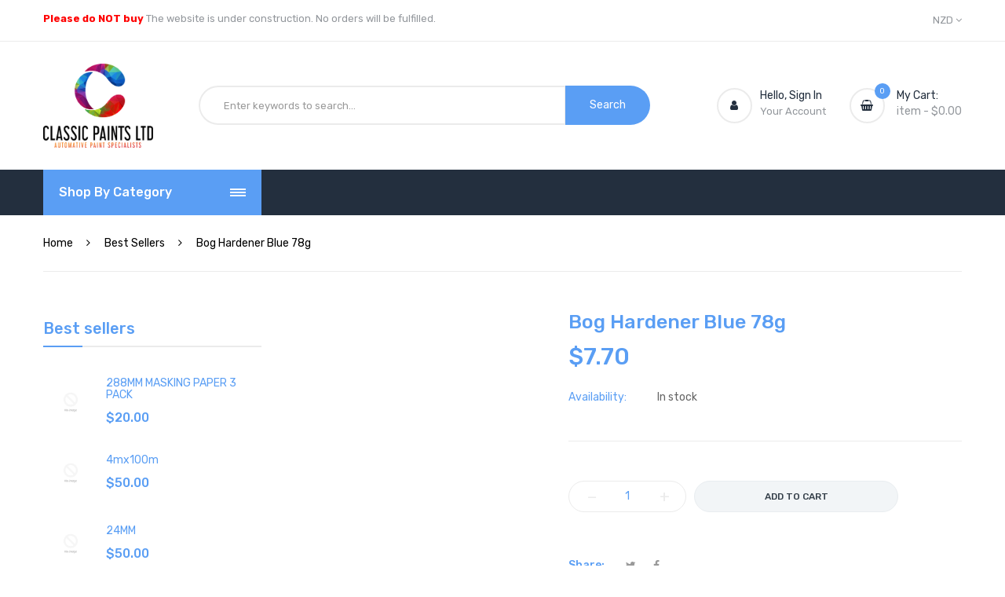

--- FILE ---
content_type: text/html; charset=utf-8
request_url: https://classicpaintsltd.com/products/bog-hardener-blue-78g
body_size: 21616
content:
<!doctype html>
<!--[if IE 9]> <html class="ie9 no-js" lang="en"> <![endif]-->
<!--[if (gt IE 9)|!(IE)]><!--> <html class="no-js" lang="en"> <!--<![endif]-->
<head>
    <meta charset="utf-8">
    <meta http-equiv="X-UA-Compatible" content="IE=edge">
    <meta name="viewport" content="width=device-width,initial-scale=1">
    <meta name="theme-color" content="#5a9ef4">
    <link rel="canonical" href="https://classicpaintsltd.com/products/bog-hardener-blue-78g">
    
    
    <title>
        Bog Hardener Blue 78g
        
        
        &ndash; ClassicPaints
    </title>
    
    <!-- /snippets/social-meta-tags.liquid -->
<meta property="og:site_name" content="ClassicPaints">
<meta property="og:url" content="https://classicpaintsltd.com/products/bog-hardener-blue-78g">
<meta property="og:title" content="Bog Hardener Blue 78g">
<meta property="og:type" content="product">
<meta property="og:description" content="ClassicPaints"><meta property="og:price:amount" content="7.70">
  	<meta property="og:price:currency" content="NZD">

<meta name="twitter:site" content="@">
<meta name="twitter:card" content="summary_large_image">
<meta name="twitter:title" content="Bog Hardener Blue 78g">
<meta name="twitter:description" content="ClassicPaints">

    
<style data-shopify>

  :root {
    --vela-color-primary:            #5a9ef4;
    --vela-color-secondary:          #7eb031;
    --vela-border-color:             #ebebeb;
    --vela-body-bg:                  #ffffff;
    
    --vela-text-color-primary:       #666666;
    --vela-text-color-secondary:     #5a9ef4;
    --vela-text-color-banner:        #d3d3d3;
    
    --vela-border-main:              1px solid var(--vela-border-color);
    --vela-gutter-width:             20px;
    
    --vela-font-family:              Rubik;
    --vela-font-family-secondary:    Rubik;
    --vela-font-icon:                "FontAwesome";
    
    --vela-topbar-bgcolor:           #ffffff;
    --vela-topbar-textcolor:         #93979c;
    
    --vela-header-bgcolor:           #ffffff;
    --vela-header-textcolor:         #93979c;
    --vela-footer-bgcolor:           #222e3c;
    --vela-footer-titlecolor:        #ffffff;
    --vela-footer-textcolor:         #93979c;
    
    --vela-breadcrumb-bgcolor:           rgba(0,0,0,0);
    --vela-breadcrumb-linkcolor:         #000000;
    --vela-breadcrumb-textcolor:         #000000;
    --vela-breadcrumb-headingcolor:         #000000;
    
    --vela-font-size:                14px;
    --vela-heading-color:		  var(--vela-text-color-secondary);

    --newslettermodal:  url(//classicpaintsltd.com/cdn/shop/t/2/assets/newslettermodal.png?v=132935080556078355291633717873);
    --icon_loading: url(//classicpaintsltd.com/cdn/shop/t/2/assets/loading.gif?v=47373580461733618591633717872);
    --icon_close: url(//classicpaintsltd.com/cdn/shop/t/2/assets/velaClose.png?v=121253005341505273761633717877);
    
        --button_one_txtcolor: #ffffff;
        --button_one_bgcolor : #ff7e00;
        --button_one_bordercolor: #ff7e00;
        --button_one_bgcolor_hover: #ffffff;
        --button_one_bordercolor_hover : #ff7e00;
        --button_one_txtcolor_hover: #000000;

       
        --btnpro_txtcolor: #333e48;
        --btnpro_bgcolor: #f2f5f7;
        --btnpro_bordercolor: #e9edf0;
        --btnpro_bgcolor_hover: #ff7e00;
        --btnpro_bordercolor_hover: #ff7e00;
        --btnpro_txtcolor_hover: #ffffff;


        --addtocart_txtcolor: #333e48;
        --addtocart_bgcolor: #f2f5f7;
        --addtocart_bordercolor: #e9edf0;
        --addtocart_txtcolor_hover: #ffffff;
        --addtocart_bgcolor_hover: #ff7e00;
        --addtocart_bordercolor_hover: #ff7e00;


        --velamenu-bgcolor:              #232f3e;
        --velamenu-linkcolor:            #ffffff;
        --velamenu-linkcolor-hover:      #ff7e00;
        --velamenu-fontsize:             13px;
        --velasubmenu-bgcolor:           #ffffff;
        --velasubmenu-linkcolor:         #666666;
        --velasubmenu-linkcolor-hover:   #ff7e00;
        --velasubmenu-fontsize:          14px;

        --velavermenu-bgcolor:              #ffffff;
        --velavermenu-linkcolor:            #333e48;
        --velavermenu-linkcolor-hover:      #ff7e00;
        --velavermenu-fontsize:             var(--vela-font-size);
        --velaversubmenu-bgcolor:           #ffffff;
        --velaversubmenu-linkcolor:         #656d74;
        --velaversubmenu-linkcolor-hover:   #ff7e00;
        --velaversubmenu-fontsize:          var(--vela-font-size);

</style>

    <link href="//classicpaintsltd.com/cdn/shop/t/2/assets/vela-fonts.css?v=15877812973258585591696798885" rel="stylesheet" type="text/css" media="all" />
<link href="//classicpaintsltd.com/cdn/shop/t/2/assets/plugin.css?v=122342706599261959381633717874" rel="stylesheet" type="text/css" media="all" />
<link href="//classicpaintsltd.com/cdn/shop/t/2/assets/vela-site.css?v=46096603460114614501696798885" rel="stylesheet" type="text/css" media="all" />

    <script src="//classicpaintsltd.com/cdn/shop/t/2/assets/jquery-3.5.0.min.js?v=1809603447665040241633717869" type="text/javascript"></script>
<script>
    window.money = '${{amount}}';
    window.money_format = '${{amount}} NZD';
    window.currency = 'NZD';
    window.shop_money_format = "${{amount}}";
    window.shop_money_with_currency_format = "${{amount}} NZD";
    window.loading_url = "//classicpaintsltd.com/cdn/shop/t/2/assets/loading.gif?v=47373580461733618591633717872";
    window.file_url = "//classicpaintsltd.com/cdn/shop/files/?v=110";
    window.asset_url = "//classicpaintsltd.com/cdn/shop/t/2/assets/?v=110";
    window.ajaxcart_type = 'modal';
    window.newsletter_success = "Thank you for your subscription";
    window.cart_empty = "Your cart is currently empty.";
    window.swatch_enable = true;
    window.swatch_show_unvailable = true;
    window.sidebar_multichoise = true;
    window.float_header = false;
    window.review = true;
    window.currencies = true;
    window.countdown_format = "<ul class='list-unstyle list-inline'><li><span class='number'>%D</span><span>Days</span></li><li><span class='number'>%H</span><span>Hours</span></li><li><span class='number'>%M</span><span>Mins</span></li><li><span class='number'>%S</span><span>Secs</span></li></ul>";
    window.vela = window.vela || {};
    vela.strings = {
        add_to_cart: "Add To Cart",
        sold_out: "Sold Out",
        vendor: "Vendor",
        sku: "SKU",
        availability: "Availability",
        available: "In stock",
        unavailable: "Out Of Stock"
    };
</script>
    <script>window.performance && window.performance.mark && window.performance.mark('shopify.content_for_header.start');</script><meta id="shopify-digital-wallet" name="shopify-digital-wallet" content="/60277424353/digital_wallets/dialog">
<meta name="shopify-checkout-api-token" content="e27c7878220f900309a6b4eecb7a2a74">
<meta id="in-context-paypal-metadata" data-shop-id="60277424353" data-venmo-supported="false" data-environment="production" data-locale="en_US" data-paypal-v4="true" data-currency="NZD">
<link rel="alternate" type="application/json+oembed" href="https://classicpaintsltd.com/products/bog-hardener-blue-78g.oembed">
<script async="async" src="/checkouts/internal/preloads.js?locale=en-NZ"></script>
<script id="shopify-features" type="application/json">{"accessToken":"e27c7878220f900309a6b4eecb7a2a74","betas":["rich-media-storefront-analytics"],"domain":"classicpaintsltd.com","predictiveSearch":true,"shopId":60277424353,"locale":"en"}</script>
<script>var Shopify = Shopify || {};
Shopify.shop = "classicpaints.myshopify.com";
Shopify.locale = "en";
Shopify.currency = {"active":"NZD","rate":"1.0"};
Shopify.country = "NZ";
Shopify.theme = {"name":"Megashop-home04","id":127918932193,"schema_name":"Vela Framework","schema_version":"v2.0.0","theme_store_id":null,"role":"main"};
Shopify.theme.handle = "null";
Shopify.theme.style = {"id":null,"handle":null};
Shopify.cdnHost = "classicpaintsltd.com/cdn";
Shopify.routes = Shopify.routes || {};
Shopify.routes.root = "/";</script>
<script type="module">!function(o){(o.Shopify=o.Shopify||{}).modules=!0}(window);</script>
<script>!function(o){function n(){var o=[];function n(){o.push(Array.prototype.slice.apply(arguments))}return n.q=o,n}var t=o.Shopify=o.Shopify||{};t.loadFeatures=n(),t.autoloadFeatures=n()}(window);</script>
<script id="shop-js-analytics" type="application/json">{"pageType":"product"}</script>
<script defer="defer" async type="module" src="//classicpaintsltd.com/cdn/shopifycloud/shop-js/modules/v2/client.init-shop-cart-sync_BApSsMSl.en.esm.js"></script>
<script defer="defer" async type="module" src="//classicpaintsltd.com/cdn/shopifycloud/shop-js/modules/v2/chunk.common_CBoos6YZ.esm.js"></script>
<script type="module">
  await import("//classicpaintsltd.com/cdn/shopifycloud/shop-js/modules/v2/client.init-shop-cart-sync_BApSsMSl.en.esm.js");
await import("//classicpaintsltd.com/cdn/shopifycloud/shop-js/modules/v2/chunk.common_CBoos6YZ.esm.js");

  window.Shopify.SignInWithShop?.initShopCartSync?.({"fedCMEnabled":true,"windoidEnabled":true});

</script>
<script id="__st">var __st={"a":60277424353,"offset":46800,"reqid":"58ffccee-1c6e-4faa-ae2f-b55e2f01261d-1768869781","pageurl":"classicpaintsltd.com\/products\/bog-hardener-blue-78g","u":"b41cc467de47","p":"product","rtyp":"product","rid":7508133445857};</script>
<script>window.ShopifyPaypalV4VisibilityTracking = true;</script>
<script id="captcha-bootstrap">!function(){'use strict';const t='contact',e='account',n='new_comment',o=[[t,t],['blogs',n],['comments',n],[t,'customer']],c=[[e,'customer_login'],[e,'guest_login'],[e,'recover_customer_password'],[e,'create_customer']],r=t=>t.map((([t,e])=>`form[action*='/${t}']:not([data-nocaptcha='true']) input[name='form_type'][value='${e}']`)).join(','),a=t=>()=>t?[...document.querySelectorAll(t)].map((t=>t.form)):[];function s(){const t=[...o],e=r(t);return a(e)}const i='password',u='form_key',d=['recaptcha-v3-token','g-recaptcha-response','h-captcha-response',i],f=()=>{try{return window.sessionStorage}catch{return}},m='__shopify_v',_=t=>t.elements[u];function p(t,e,n=!1){try{const o=window.sessionStorage,c=JSON.parse(o.getItem(e)),{data:r}=function(t){const{data:e,action:n}=t;return t[m]||n?{data:e,action:n}:{data:t,action:n}}(c);for(const[e,n]of Object.entries(r))t.elements[e]&&(t.elements[e].value=n);n&&o.removeItem(e)}catch(o){console.error('form repopulation failed',{error:o})}}const l='form_type',E='cptcha';function T(t){t.dataset[E]=!0}const w=window,h=w.document,L='Shopify',v='ce_forms',y='captcha';let A=!1;((t,e)=>{const n=(g='f06e6c50-85a8-45c8-87d0-21a2b65856fe',I='https://cdn.shopify.com/shopifycloud/storefront-forms-hcaptcha/ce_storefront_forms_captcha_hcaptcha.v1.5.2.iife.js',D={infoText:'Protected by hCaptcha',privacyText:'Privacy',termsText:'Terms'},(t,e,n)=>{const o=w[L][v],c=o.bindForm;if(c)return c(t,g,e,D).then(n);var r;o.q.push([[t,g,e,D],n]),r=I,A||(h.body.append(Object.assign(h.createElement('script'),{id:'captcha-provider',async:!0,src:r})),A=!0)});var g,I,D;w[L]=w[L]||{},w[L][v]=w[L][v]||{},w[L][v].q=[],w[L][y]=w[L][y]||{},w[L][y].protect=function(t,e){n(t,void 0,e),T(t)},Object.freeze(w[L][y]),function(t,e,n,w,h,L){const[v,y,A,g]=function(t,e,n){const i=e?o:[],u=t?c:[],d=[...i,...u],f=r(d),m=r(i),_=r(d.filter((([t,e])=>n.includes(e))));return[a(f),a(m),a(_),s()]}(w,h,L),I=t=>{const e=t.target;return e instanceof HTMLFormElement?e:e&&e.form},D=t=>v().includes(t);t.addEventListener('submit',(t=>{const e=I(t);if(!e)return;const n=D(e)&&!e.dataset.hcaptchaBound&&!e.dataset.recaptchaBound,o=_(e),c=g().includes(e)&&(!o||!o.value);(n||c)&&t.preventDefault(),c&&!n&&(function(t){try{if(!f())return;!function(t){const e=f();if(!e)return;const n=_(t);if(!n)return;const o=n.value;o&&e.removeItem(o)}(t);const e=Array.from(Array(32),(()=>Math.random().toString(36)[2])).join('');!function(t,e){_(t)||t.append(Object.assign(document.createElement('input'),{type:'hidden',name:u})),t.elements[u].value=e}(t,e),function(t,e){const n=f();if(!n)return;const o=[...t.querySelectorAll(`input[type='${i}']`)].map((({name:t})=>t)),c=[...d,...o],r={};for(const[a,s]of new FormData(t).entries())c.includes(a)||(r[a]=s);n.setItem(e,JSON.stringify({[m]:1,action:t.action,data:r}))}(t,e)}catch(e){console.error('failed to persist form',e)}}(e),e.submit())}));const S=(t,e)=>{t&&!t.dataset[E]&&(n(t,e.some((e=>e===t))),T(t))};for(const o of['focusin','change'])t.addEventListener(o,(t=>{const e=I(t);D(e)&&S(e,y())}));const B=e.get('form_key'),M=e.get(l),P=B&&M;t.addEventListener('DOMContentLoaded',(()=>{const t=y();if(P)for(const e of t)e.elements[l].value===M&&p(e,B);[...new Set([...A(),...v().filter((t=>'true'===t.dataset.shopifyCaptcha))])].forEach((e=>S(e,t)))}))}(h,new URLSearchParams(w.location.search),n,t,e,['guest_login'])})(!0,!0)}();</script>
<script integrity="sha256-4kQ18oKyAcykRKYeNunJcIwy7WH5gtpwJnB7kiuLZ1E=" data-source-attribution="shopify.loadfeatures" defer="defer" src="//classicpaintsltd.com/cdn/shopifycloud/storefront/assets/storefront/load_feature-a0a9edcb.js" crossorigin="anonymous"></script>
<script data-source-attribution="shopify.dynamic_checkout.dynamic.init">var Shopify=Shopify||{};Shopify.PaymentButton=Shopify.PaymentButton||{isStorefrontPortableWallets:!0,init:function(){window.Shopify.PaymentButton.init=function(){};var t=document.createElement("script");t.src="https://classicpaintsltd.com/cdn/shopifycloud/portable-wallets/latest/portable-wallets.en.js",t.type="module",document.head.appendChild(t)}};
</script>
<script data-source-attribution="shopify.dynamic_checkout.buyer_consent">
  function portableWalletsHideBuyerConsent(e){var t=document.getElementById("shopify-buyer-consent"),n=document.getElementById("shopify-subscription-policy-button");t&&n&&(t.classList.add("hidden"),t.setAttribute("aria-hidden","true"),n.removeEventListener("click",e))}function portableWalletsShowBuyerConsent(e){var t=document.getElementById("shopify-buyer-consent"),n=document.getElementById("shopify-subscription-policy-button");t&&n&&(t.classList.remove("hidden"),t.removeAttribute("aria-hidden"),n.addEventListener("click",e))}window.Shopify?.PaymentButton&&(window.Shopify.PaymentButton.hideBuyerConsent=portableWalletsHideBuyerConsent,window.Shopify.PaymentButton.showBuyerConsent=portableWalletsShowBuyerConsent);
</script>
<script data-source-attribution="shopify.dynamic_checkout.cart.bootstrap">document.addEventListener("DOMContentLoaded",(function(){function t(){return document.querySelector("shopify-accelerated-checkout-cart, shopify-accelerated-checkout")}if(t())Shopify.PaymentButton.init();else{new MutationObserver((function(e,n){t()&&(Shopify.PaymentButton.init(),n.disconnect())})).observe(document.body,{childList:!0,subtree:!0})}}));
</script>
<link id="shopify-accelerated-checkout-styles" rel="stylesheet" media="screen" href="https://classicpaintsltd.com/cdn/shopifycloud/portable-wallets/latest/accelerated-checkout-backwards-compat.css" crossorigin="anonymous">
<style id="shopify-accelerated-checkout-cart">
        #shopify-buyer-consent {
  margin-top: 1em;
  display: inline-block;
  width: 100%;
}

#shopify-buyer-consent.hidden {
  display: none;
}

#shopify-subscription-policy-button {
  background: none;
  border: none;
  padding: 0;
  text-decoration: underline;
  font-size: inherit;
  cursor: pointer;
}

#shopify-subscription-policy-button::before {
  box-shadow: none;
}

      </style>

<script>window.performance && window.performance.mark && window.performance.mark('shopify.content_for_header.end');</script>

  










<link href="https://monorail-edge.shopifysvc.com" rel="dns-prefetch">
<script>(function(){if ("sendBeacon" in navigator && "performance" in window) {try {var session_token_from_headers = performance.getEntriesByType('navigation')[0].serverTiming.find(x => x.name == '_s').description;} catch {var session_token_from_headers = undefined;}var session_cookie_matches = document.cookie.match(/_shopify_s=([^;]*)/);var session_token_from_cookie = session_cookie_matches && session_cookie_matches.length === 2 ? session_cookie_matches[1] : "";var session_token = session_token_from_headers || session_token_from_cookie || "";function handle_abandonment_event(e) {var entries = performance.getEntries().filter(function(entry) {return /monorail-edge.shopifysvc.com/.test(entry.name);});if (!window.abandonment_tracked && entries.length === 0) {window.abandonment_tracked = true;var currentMs = Date.now();var navigation_start = performance.timing.navigationStart;var payload = {shop_id: 60277424353,url: window.location.href,navigation_start,duration: currentMs - navigation_start,session_token,page_type: "product"};window.navigator.sendBeacon("https://monorail-edge.shopifysvc.com/v1/produce", JSON.stringify({schema_id: "online_store_buyer_site_abandonment/1.1",payload: payload,metadata: {event_created_at_ms: currentMs,event_sent_at_ms: currentMs}}));}}window.addEventListener('pagehide', handle_abandonment_event);}}());</script>
<script id="web-pixels-manager-setup">(function e(e,d,r,n,o){if(void 0===o&&(o={}),!Boolean(null===(a=null===(i=window.Shopify)||void 0===i?void 0:i.analytics)||void 0===a?void 0:a.replayQueue)){var i,a;window.Shopify=window.Shopify||{};var t=window.Shopify;t.analytics=t.analytics||{};var s=t.analytics;s.replayQueue=[],s.publish=function(e,d,r){return s.replayQueue.push([e,d,r]),!0};try{self.performance.mark("wpm:start")}catch(e){}var l=function(){var e={modern:/Edge?\/(1{2}[4-9]|1[2-9]\d|[2-9]\d{2}|\d{4,})\.\d+(\.\d+|)|Firefox\/(1{2}[4-9]|1[2-9]\d|[2-9]\d{2}|\d{4,})\.\d+(\.\d+|)|Chrom(ium|e)\/(9{2}|\d{3,})\.\d+(\.\d+|)|(Maci|X1{2}).+ Version\/(15\.\d+|(1[6-9]|[2-9]\d|\d{3,})\.\d+)([,.]\d+|)( \(\w+\)|)( Mobile\/\w+|) Safari\/|Chrome.+OPR\/(9{2}|\d{3,})\.\d+\.\d+|(CPU[ +]OS|iPhone[ +]OS|CPU[ +]iPhone|CPU IPhone OS|CPU iPad OS)[ +]+(15[._]\d+|(1[6-9]|[2-9]\d|\d{3,})[._]\d+)([._]\d+|)|Android:?[ /-](13[3-9]|1[4-9]\d|[2-9]\d{2}|\d{4,})(\.\d+|)(\.\d+|)|Android.+Firefox\/(13[5-9]|1[4-9]\d|[2-9]\d{2}|\d{4,})\.\d+(\.\d+|)|Android.+Chrom(ium|e)\/(13[3-9]|1[4-9]\d|[2-9]\d{2}|\d{4,})\.\d+(\.\d+|)|SamsungBrowser\/([2-9]\d|\d{3,})\.\d+/,legacy:/Edge?\/(1[6-9]|[2-9]\d|\d{3,})\.\d+(\.\d+|)|Firefox\/(5[4-9]|[6-9]\d|\d{3,})\.\d+(\.\d+|)|Chrom(ium|e)\/(5[1-9]|[6-9]\d|\d{3,})\.\d+(\.\d+|)([\d.]+$|.*Safari\/(?![\d.]+ Edge\/[\d.]+$))|(Maci|X1{2}).+ Version\/(10\.\d+|(1[1-9]|[2-9]\d|\d{3,})\.\d+)([,.]\d+|)( \(\w+\)|)( Mobile\/\w+|) Safari\/|Chrome.+OPR\/(3[89]|[4-9]\d|\d{3,})\.\d+\.\d+|(CPU[ +]OS|iPhone[ +]OS|CPU[ +]iPhone|CPU IPhone OS|CPU iPad OS)[ +]+(10[._]\d+|(1[1-9]|[2-9]\d|\d{3,})[._]\d+)([._]\d+|)|Android:?[ /-](13[3-9]|1[4-9]\d|[2-9]\d{2}|\d{4,})(\.\d+|)(\.\d+|)|Mobile Safari.+OPR\/([89]\d|\d{3,})\.\d+\.\d+|Android.+Firefox\/(13[5-9]|1[4-9]\d|[2-9]\d{2}|\d{4,})\.\d+(\.\d+|)|Android.+Chrom(ium|e)\/(13[3-9]|1[4-9]\d|[2-9]\d{2}|\d{4,})\.\d+(\.\d+|)|Android.+(UC? ?Browser|UCWEB|U3)[ /]?(15\.([5-9]|\d{2,})|(1[6-9]|[2-9]\d|\d{3,})\.\d+)\.\d+|SamsungBrowser\/(5\.\d+|([6-9]|\d{2,})\.\d+)|Android.+MQ{2}Browser\/(14(\.(9|\d{2,})|)|(1[5-9]|[2-9]\d|\d{3,})(\.\d+|))(\.\d+|)|K[Aa][Ii]OS\/(3\.\d+|([4-9]|\d{2,})\.\d+)(\.\d+|)/},d=e.modern,r=e.legacy,n=navigator.userAgent;return n.match(d)?"modern":n.match(r)?"legacy":"unknown"}(),u="modern"===l?"modern":"legacy",c=(null!=n?n:{modern:"",legacy:""})[u],f=function(e){return[e.baseUrl,"/wpm","/b",e.hashVersion,"modern"===e.buildTarget?"m":"l",".js"].join("")}({baseUrl:d,hashVersion:r,buildTarget:u}),m=function(e){var d=e.version,r=e.bundleTarget,n=e.surface,o=e.pageUrl,i=e.monorailEndpoint;return{emit:function(e){var a=e.status,t=e.errorMsg,s=(new Date).getTime(),l=JSON.stringify({metadata:{event_sent_at_ms:s},events:[{schema_id:"web_pixels_manager_load/3.1",payload:{version:d,bundle_target:r,page_url:o,status:a,surface:n,error_msg:t},metadata:{event_created_at_ms:s}}]});if(!i)return console&&console.warn&&console.warn("[Web Pixels Manager] No Monorail endpoint provided, skipping logging."),!1;try{return self.navigator.sendBeacon.bind(self.navigator)(i,l)}catch(e){}var u=new XMLHttpRequest;try{return u.open("POST",i,!0),u.setRequestHeader("Content-Type","text/plain"),u.send(l),!0}catch(e){return console&&console.warn&&console.warn("[Web Pixels Manager] Got an unhandled error while logging to Monorail."),!1}}}}({version:r,bundleTarget:l,surface:e.surface,pageUrl:self.location.href,monorailEndpoint:e.monorailEndpoint});try{o.browserTarget=l,function(e){var d=e.src,r=e.async,n=void 0===r||r,o=e.onload,i=e.onerror,a=e.sri,t=e.scriptDataAttributes,s=void 0===t?{}:t,l=document.createElement("script"),u=document.querySelector("head"),c=document.querySelector("body");if(l.async=n,l.src=d,a&&(l.integrity=a,l.crossOrigin="anonymous"),s)for(var f in s)if(Object.prototype.hasOwnProperty.call(s,f))try{l.dataset[f]=s[f]}catch(e){}if(o&&l.addEventListener("load",o),i&&l.addEventListener("error",i),u)u.appendChild(l);else{if(!c)throw new Error("Did not find a head or body element to append the script");c.appendChild(l)}}({src:f,async:!0,onload:function(){if(!function(){var e,d;return Boolean(null===(d=null===(e=window.Shopify)||void 0===e?void 0:e.analytics)||void 0===d?void 0:d.initialized)}()){var d=window.webPixelsManager.init(e)||void 0;if(d){var r=window.Shopify.analytics;r.replayQueue.forEach((function(e){var r=e[0],n=e[1],o=e[2];d.publishCustomEvent(r,n,o)})),r.replayQueue=[],r.publish=d.publishCustomEvent,r.visitor=d.visitor,r.initialized=!0}}},onerror:function(){return m.emit({status:"failed",errorMsg:"".concat(f," has failed to load")})},sri:function(e){var d=/^sha384-[A-Za-z0-9+/=]+$/;return"string"==typeof e&&d.test(e)}(c)?c:"",scriptDataAttributes:o}),m.emit({status:"loading"})}catch(e){m.emit({status:"failed",errorMsg:(null==e?void 0:e.message)||"Unknown error"})}}})({shopId: 60277424353,storefrontBaseUrl: "https://classicpaintsltd.com",extensionsBaseUrl: "https://extensions.shopifycdn.com/cdn/shopifycloud/web-pixels-manager",monorailEndpoint: "https://monorail-edge.shopifysvc.com/unstable/produce_batch",surface: "storefront-renderer",enabledBetaFlags: ["2dca8a86"],webPixelsConfigList: [{"id":"shopify-app-pixel","configuration":"{}","eventPayloadVersion":"v1","runtimeContext":"STRICT","scriptVersion":"0450","apiClientId":"shopify-pixel","type":"APP","privacyPurposes":["ANALYTICS","MARKETING"]},{"id":"shopify-custom-pixel","eventPayloadVersion":"v1","runtimeContext":"LAX","scriptVersion":"0450","apiClientId":"shopify-pixel","type":"CUSTOM","privacyPurposes":["ANALYTICS","MARKETING"]}],isMerchantRequest: false,initData: {"shop":{"name":"ClassicPaints","paymentSettings":{"currencyCode":"NZD"},"myshopifyDomain":"classicpaints.myshopify.com","countryCode":"NZ","storefrontUrl":"https:\/\/classicpaintsltd.com"},"customer":null,"cart":null,"checkout":null,"productVariants":[{"price":{"amount":7.7,"currencyCode":"NZD"},"product":{"title":"Bog Hardener Blue 78g","vendor":"ClassicPaints","id":"7508133445857","untranslatedTitle":"Bog Hardener Blue 78g","url":"\/products\/bog-hardener-blue-78g","type":""},"id":"42230084665569","image":null,"sku":"511","title":"Default Title","untranslatedTitle":"Default Title"}],"purchasingCompany":null},},"https://classicpaintsltd.com/cdn","fcfee988w5aeb613cpc8e4bc33m6693e112",{"modern":"","legacy":""},{"shopId":"60277424353","storefrontBaseUrl":"https:\/\/classicpaintsltd.com","extensionBaseUrl":"https:\/\/extensions.shopifycdn.com\/cdn\/shopifycloud\/web-pixels-manager","surface":"storefront-renderer","enabledBetaFlags":"[\"2dca8a86\"]","isMerchantRequest":"false","hashVersion":"fcfee988w5aeb613cpc8e4bc33m6693e112","publish":"custom","events":"[[\"page_viewed\",{}],[\"product_viewed\",{\"productVariant\":{\"price\":{\"amount\":7.7,\"currencyCode\":\"NZD\"},\"product\":{\"title\":\"Bog Hardener Blue 78g\",\"vendor\":\"ClassicPaints\",\"id\":\"7508133445857\",\"untranslatedTitle\":\"Bog Hardener Blue 78g\",\"url\":\"\/products\/bog-hardener-blue-78g\",\"type\":\"\"},\"id\":\"42230084665569\",\"image\":null,\"sku\":\"511\",\"title\":\"Default Title\",\"untranslatedTitle\":\"Default Title\"}}]]"});</script><script>
  window.ShopifyAnalytics = window.ShopifyAnalytics || {};
  window.ShopifyAnalytics.meta = window.ShopifyAnalytics.meta || {};
  window.ShopifyAnalytics.meta.currency = 'NZD';
  var meta = {"product":{"id":7508133445857,"gid":"gid:\/\/shopify\/Product\/7508133445857","vendor":"ClassicPaints","type":"","handle":"bog-hardener-blue-78g","variants":[{"id":42230084665569,"price":770,"name":"Bog Hardener Blue 78g","public_title":null,"sku":"511"}],"remote":false},"page":{"pageType":"product","resourceType":"product","resourceId":7508133445857,"requestId":"58ffccee-1c6e-4faa-ae2f-b55e2f01261d-1768869781"}};
  for (var attr in meta) {
    window.ShopifyAnalytics.meta[attr] = meta[attr];
  }
</script>
<script class="analytics">
  (function () {
    var customDocumentWrite = function(content) {
      var jquery = null;

      if (window.jQuery) {
        jquery = window.jQuery;
      } else if (window.Checkout && window.Checkout.$) {
        jquery = window.Checkout.$;
      }

      if (jquery) {
        jquery('body').append(content);
      }
    };

    var hasLoggedConversion = function(token) {
      if (token) {
        return document.cookie.indexOf('loggedConversion=' + token) !== -1;
      }
      return false;
    }

    var setCookieIfConversion = function(token) {
      if (token) {
        var twoMonthsFromNow = new Date(Date.now());
        twoMonthsFromNow.setMonth(twoMonthsFromNow.getMonth() + 2);

        document.cookie = 'loggedConversion=' + token + '; expires=' + twoMonthsFromNow;
      }
    }

    var trekkie = window.ShopifyAnalytics.lib = window.trekkie = window.trekkie || [];
    if (trekkie.integrations) {
      return;
    }
    trekkie.methods = [
      'identify',
      'page',
      'ready',
      'track',
      'trackForm',
      'trackLink'
    ];
    trekkie.factory = function(method) {
      return function() {
        var args = Array.prototype.slice.call(arguments);
        args.unshift(method);
        trekkie.push(args);
        return trekkie;
      };
    };
    for (var i = 0; i < trekkie.methods.length; i++) {
      var key = trekkie.methods[i];
      trekkie[key] = trekkie.factory(key);
    }
    trekkie.load = function(config) {
      trekkie.config = config || {};
      trekkie.config.initialDocumentCookie = document.cookie;
      var first = document.getElementsByTagName('script')[0];
      var script = document.createElement('script');
      script.type = 'text/javascript';
      script.onerror = function(e) {
        var scriptFallback = document.createElement('script');
        scriptFallback.type = 'text/javascript';
        scriptFallback.onerror = function(error) {
                var Monorail = {
      produce: function produce(monorailDomain, schemaId, payload) {
        var currentMs = new Date().getTime();
        var event = {
          schema_id: schemaId,
          payload: payload,
          metadata: {
            event_created_at_ms: currentMs,
            event_sent_at_ms: currentMs
          }
        };
        return Monorail.sendRequest("https://" + monorailDomain + "/v1/produce", JSON.stringify(event));
      },
      sendRequest: function sendRequest(endpointUrl, payload) {
        // Try the sendBeacon API
        if (window && window.navigator && typeof window.navigator.sendBeacon === 'function' && typeof window.Blob === 'function' && !Monorail.isIos12()) {
          var blobData = new window.Blob([payload], {
            type: 'text/plain'
          });

          if (window.navigator.sendBeacon(endpointUrl, blobData)) {
            return true;
          } // sendBeacon was not successful

        } // XHR beacon

        var xhr = new XMLHttpRequest();

        try {
          xhr.open('POST', endpointUrl);
          xhr.setRequestHeader('Content-Type', 'text/plain');
          xhr.send(payload);
        } catch (e) {
          console.log(e);
        }

        return false;
      },
      isIos12: function isIos12() {
        return window.navigator.userAgent.lastIndexOf('iPhone; CPU iPhone OS 12_') !== -1 || window.navigator.userAgent.lastIndexOf('iPad; CPU OS 12_') !== -1;
      }
    };
    Monorail.produce('monorail-edge.shopifysvc.com',
      'trekkie_storefront_load_errors/1.1',
      {shop_id: 60277424353,
      theme_id: 127918932193,
      app_name: "storefront",
      context_url: window.location.href,
      source_url: "//classicpaintsltd.com/cdn/s/trekkie.storefront.cd680fe47e6c39ca5d5df5f0a32d569bc48c0f27.min.js"});

        };
        scriptFallback.async = true;
        scriptFallback.src = '//classicpaintsltd.com/cdn/s/trekkie.storefront.cd680fe47e6c39ca5d5df5f0a32d569bc48c0f27.min.js';
        first.parentNode.insertBefore(scriptFallback, first);
      };
      script.async = true;
      script.src = '//classicpaintsltd.com/cdn/s/trekkie.storefront.cd680fe47e6c39ca5d5df5f0a32d569bc48c0f27.min.js';
      first.parentNode.insertBefore(script, first);
    };
    trekkie.load(
      {"Trekkie":{"appName":"storefront","development":false,"defaultAttributes":{"shopId":60277424353,"isMerchantRequest":null,"themeId":127918932193,"themeCityHash":"12821302592291752854","contentLanguage":"en","currency":"NZD","eventMetadataId":"36163912-b041-4f3b-a64e-8e0e0edbac0f"},"isServerSideCookieWritingEnabled":true,"monorailRegion":"shop_domain","enabledBetaFlags":["65f19447"]},"Session Attribution":{},"S2S":{"facebookCapiEnabled":false,"source":"trekkie-storefront-renderer","apiClientId":580111}}
    );

    var loaded = false;
    trekkie.ready(function() {
      if (loaded) return;
      loaded = true;

      window.ShopifyAnalytics.lib = window.trekkie;

      var originalDocumentWrite = document.write;
      document.write = customDocumentWrite;
      try { window.ShopifyAnalytics.merchantGoogleAnalytics.call(this); } catch(error) {};
      document.write = originalDocumentWrite;

      window.ShopifyAnalytics.lib.page(null,{"pageType":"product","resourceType":"product","resourceId":7508133445857,"requestId":"58ffccee-1c6e-4faa-ae2f-b55e2f01261d-1768869781","shopifyEmitted":true});

      var match = window.location.pathname.match(/checkouts\/(.+)\/(thank_you|post_purchase)/)
      var token = match? match[1]: undefined;
      if (!hasLoggedConversion(token)) {
        setCookieIfConversion(token);
        window.ShopifyAnalytics.lib.track("Viewed Product",{"currency":"NZD","variantId":42230084665569,"productId":7508133445857,"productGid":"gid:\/\/shopify\/Product\/7508133445857","name":"Bog Hardener Blue 78g","price":"7.70","sku":"511","brand":"ClassicPaints","variant":null,"category":"","nonInteraction":true,"remote":false},undefined,undefined,{"shopifyEmitted":true});
      window.ShopifyAnalytics.lib.track("monorail:\/\/trekkie_storefront_viewed_product\/1.1",{"currency":"NZD","variantId":42230084665569,"productId":7508133445857,"productGid":"gid:\/\/shopify\/Product\/7508133445857","name":"Bog Hardener Blue 78g","price":"7.70","sku":"511","brand":"ClassicPaints","variant":null,"category":"","nonInteraction":true,"remote":false,"referer":"https:\/\/classicpaintsltd.com\/products\/bog-hardener-blue-78g"});
      }
    });


        var eventsListenerScript = document.createElement('script');
        eventsListenerScript.async = true;
        eventsListenerScript.src = "//classicpaintsltd.com/cdn/shopifycloud/storefront/assets/shop_events_listener-3da45d37.js";
        document.getElementsByTagName('head')[0].appendChild(eventsListenerScript);

})();</script>
<script
  defer
  src="https://classicpaintsltd.com/cdn/shopifycloud/perf-kit/shopify-perf-kit-3.0.4.min.js"
  data-application="storefront-renderer"
  data-shop-id="60277424353"
  data-render-region="gcp-us-central1"
  data-page-type="product"
  data-theme-instance-id="127918932193"
  data-theme-name="Vela Framework"
  data-theme-version="v2.0.0"
  data-monorail-region="shop_domain"
  data-resource-timing-sampling-rate="10"
  data-shs="true"
  data-shs-beacon="true"
  data-shs-export-with-fetch="true"
  data-shs-logs-sample-rate="1"
  data-shs-beacon-endpoint="https://classicpaintsltd.com/api/collect"
></script>
</head><body id="bog-hardener-blue-78g" class="template-product  bodyPreLoading">
    
    <div id="pageContainer" class="isMoved">
        <div id="shopify-section-vela-header" class="shopify-section"><header id="velaHeader" class="velaHeader">
    <section class="headerWrap"><div id="velaTopbar">
                <div class="container">
                    <div class="velaTopbarInner rowFlex rowFlexMargin"><div class="velaTopbarLeft col-sm-7 col-md-6 col-lg-6 hidden-xs">
                                <b><font color="#FF0000">Please do NOT buy</font></b> The website is under construction. No orders will be fulfilled.                             
                            </div><div class="velaTopbarRight d-flex flexAlignCenter col-xs-12 col-sm-5 col-md-6 col-lg-6"><ul class="customer_link d-flex list-unstyled hidden-md hidden-lg hidden-xl">
                                
                                    <li><a href="/account/login" id="customer_login_link">Login</a></li>
                                    <li><a href="/account/register" id="customer_register_link">Register</a></li>
                                
                            </ul><div class="vela-currency jsvela-currency" name="currencies" data-value="NZD">
    <div class="vela-currency__title" data-toggle="dropdown">
        <span class="vela-currency__current jsvela-currency__current">NZD</span>
        <i class="fa fa-angle-down"></i>
    </div>
    <div class="dropdown-menu vela-currency__content"><div class="vela-currency__item jsvela-currency__item active" data-value="NZD">NZD</div><div class="vela-currency__item jsvela-currency__item" data-value="INR">INR</div><div class="vela-currency__item jsvela-currency__item" data-value="GBP">GBP</div><div class="vela-currency__item jsvela-currency__item" data-value="CAD">CAD</div><div class="vela-currency__item jsvela-currency__item" data-value="USD">USD</div><div class="vela-currency__item jsvela-currency__item" data-value="AUD">AUD</div><div class="vela-currency__item jsvela-currency__item" data-value="EUR">EUR</div><div class="vela-currency__item jsvela-currency__item" data-value="JPY">JPY</div></div>
</div>
</div>
                    </div>
                </div>
            </div><div class="velaHeaderMain">
            <div class="container">
                <div class="headerContent rowFlex rowFlexMargin">
                    <div class="velaHeaderMobile hidden-lg hidden-md hidden-xl col-xs-3 col-sm-4">
                        <div class="menuBtnMobile hidden-lg hidden-md">
                            <div id="btnMenuMobile" class="btnMenuMobile">
                                <span class="icon-menu"></span>
                                <span class="icon-menu"></span>
                                <span class="icon-menu"></span>
                            </div>
                        </div>
                    </div>
                    <div class="velaHeaderLeft col-xs-6 col-sm-4 col-md-2 col-lg-2"><div class="velaLogo" itemscope itemtype="http://schema.org/Organization"><a href="/" itemprop="url" class="velaLogoLink" style="width: 140px; height: 25px"><span class="text-hide">ClassicPaints</span>
                                
<div class="p-relative">
    <div class="product-card__image" style="padding-top:76.33333333333333%;">
        <img class="product-card__img lazyload imgFlyCart "
           
            data-src="//classicpaintsltd.com/cdn/shop/files/Logo-Classic-Paints_{width}x.png?v=1640365948"
            data-widths="[360,540,720,900,1080,1296,1728,1944,2808,4320]"
            data-aspectratio="1.3100436681222707"
            data-ratio="1.3100436681222707"
            data-sizes="auto"
            alt=""
            
        />
    </div>
    <div class="placeholder-background placeholder-background--animation" data-image-placeholder></div>
</div>


</a></div></div>
                    <div class="velaHeaderRight col-xs-3 col-sm-4 col-md-5 col-lg-4 col-xl-3">
                        

	
	
	
	
	

	<div class="velaTopLinks dropdown hidden-xs hidden-sm">
		<div class="d-flex">
			<i class="fa fa-user"></i>
			<div class="group">
				<label>Hello, Sign In</label>
				<a class="dropdown_title" href="#" title="Your Account" data-toggle="dropdown" role="button" aria-haspopup="true" aria-expanded="false">Your Account</a>
				<ul class="dropdown-menu">
					
						<li><a href="/account/login" id="customer_login_link">Login</a></li>
						<li><a href="/account/register" id="customer_register_link">Register</a></li>
		          		<li><a href="/cart" title="Checkout">Checkout</a></li>
					
				</ul>
			</div>
		</div>			
	</div>

                        <div class="velaCartTop"><a href="/cart" class="velaCartModal d-flex">
			<i class="fa fa-shopping-basket"></i>
			<span class="cartGroup">
				<span class="cart-title hidden-xs">My Cart:</span>
				<span class="d-flex">
					<span id="CartCount">0</span>
					<span class="text hidden-xs">item</span>
					<span class="hidden-xs">&nbsp;-&nbsp;</span>
					<span id="CartCost" class="hidden-xs">$0.00</span>
				</span>
			</span>
		</a>
		<div class="velaAjaxCartModal">
    		<div id="cartContainer"></div>
		</div></div>
                    </div>
                    <div class="velaHeaderCenter col-xs-12 col-md-5 col-lg-6 col-xl-7">
                        <div class="velaSearchTop">
    <form class="velaFormSearch formSearch" action="/search" method="get">
        <div class="input-group input-group-lg">
            <input class="velaFormSearchInput form-control" type="search" name="q" value="" placeholder="Enter keywords to search..." autocomplete="off" />
            <input type="hidden" name="type" value="product">
            <span class="input-group-btn">    
                <button class="btn velaFormSearchButton" type="submit">
                    <span class="btnSearchText">Search</span>
                    <i class="fa fa-search"></i>
                </button>
            </span>
        </div>
    </form>
</div>
                    </div>
                </div>
            </div>
        </div>
        <div class="headerMenu velaMainmenu">
            <div class="container">
                <div class="row"><div class="col-xs-12 col-sm-12 col-md-3 col-xl-2">
<div id="velaVerticalMenu" class="velaVerticalMenu">
    <div class="vermenuTitle hidden-xs hidden-sm clearfix">
        Shop By Category
        <span class="icon-bar-group pull-right">
            <span class="icon-bar"></span>
            <span class="icon-bar"></span>
            <span class="icon-bar"></span>
        </span>
    </div>
    <div class="vermenuTitle hidden-md hidden-lg hidden-xl  clearfix" data-toggle="collapse" data-target="#vermenuContent">
        Shop By Category
        <span class="icon-bar-group pull-right">
            <span class="icon-bar"></span>
            <span class="icon-bar"></span>
            <span class="icon-bar"></span>
        </span>
    </div>
    <div id="vermenuContent" class="vermenuContainer collapse">
        <ul class="nav">
                            <li class="hasMenuDropdown">
                                <a href="/collections/abrasives" title="">Abrasives</a>
                                <a class="btnCaret hidden-xl hidden-lg hidden-md" data-toggle="collapse" href="#vertilDropdown11"></a>
                                <ul id="vertilDropdown11" class="menuDropdown collapse"><li class="">
                                                <a href="/collections/sanding-blocks" title="">Sanding Blocks</a>
                                            </li><li class="">
                                                <a href="/collections/sanding-belts" title="">Sanding Belts</a>
                                            </li><li class="">
                                                <a href="/collections/velcro-disc" title="">Velcro Discs</a>
                                            </li><li class="">
                                                <a href="/collections/sanding-rolls" title="">Sanding Rolls</a>
                                            </li><li class="">
                                                <a href="/collections/sanding-sheets" title="">Sanding Sheets</a>
                                            </li><li class="">
                                                <a href="/collections/scuff-roll" title="">Scuff Roll</a>
                                            </li><li class="">
                                                <a href="/collections/flap-disc" title="">Flap Disc</a>
                                            </li><li class="">
                                                <a href="/collections/fibre-disc" title="">Fibre Disc</a>
                                            </li><li class="">
                                                <a href="/collections/cutting-disc" title="">Cutting Disc</a>
                                            </li><li class="">
                                                <a href="/collections/grinding-disc" title="">Grinding Disc</a>
                                            </li><li class="">
                                                <a href="/collections/roloc-disc" title="">Roloc Disc</a>
                                            </li></ul>
                            </li>
                            <li class="hasMenuDropdown">
                                <a href="/collections/bumper-paint" title="">Paint</a>
                                <a class="btnCaret hidden-xl hidden-lg hidden-md" data-toggle="collapse" href="#vertilDropdown12"></a>
                                <ul id="vertilDropdown12" class="menuDropdown collapse"><li class="">
                                                <a href="/collections/primer" title="">Primer</a>
                                            </li><li class="">
                                                <a href="/collections/basecoat" title="">Basecoat</a>
                                            </li><li class="">
                                                <a href="/collections/2k-hardener" title="">2K Hardener</a>
                                            </li><li class="">
                                                <a href="/collections/2k-paint" title="">2K Paint</a>
                                            </li><li class="">
                                                <a href="/collections/industrial-paint" title="">Industrial Paint</a>
                                            </li><li class="">
                                                <a href="/collections/aerosol" title="">Aerosol</a>
                                            </li><li class="">
                                                <a href="/collections/clearcoat" title="">Clearcoat</a>
                                            </li><li class="">
                                                <a href="/collections/underseal" title="">Underseal</a>
                                            </li><li class="">
                                                <a href="/collections/paint-miscellaneous" title="">Paint - Miscellaneous</a>
                                            </li></ul>
                            </li>
                            <li class="hasMenuDropdown">
                                <a href="/collections" title="">Repairs</a>
                                <a class="btnCaret hidden-xl hidden-lg hidden-md" data-toggle="collapse" href="#vertilDropdown13"></a>
                                <ul id="vertilDropdown13" class="menuDropdown collapse"><li class="">
                                                <a href="/collections/masking-film" title="">Masking Film</a>
                                            </li><li class="">
                                                <a href="/collections/body-filler" title="">Body Filler</a>
                                            </li><li class="">
                                                <a href="/collections/putty" title="">Putty</a>
                                            </li><li class="">
                                                <a href="/collections/cavity-wax" title="">Cavity Wax</a>
                                            </li><li class="">
                                                <a href="/collections/fibre-glass" title="">Fibre Glass</a>
                                            </li><li class="">
                                                <a href="/collections/adhesives" title="">Adhesives</a>
                                            </li><li class="">
                                                <a href="/collections/sealers" title="">Sealers</a>
                                            </li><li class="">
                                                <a href="/collections/underbody-seal" title="">Underbody Seal</a>
                                            </li><li class="">
                                                <a href="/collections/underbody-protection" title="">UnderBody Protection</a>
                                            </li></ul>
                            </li>
                            <li class="hasMenuDropdown">
                                <a href="/collections/detailing" title="">Detailing</a>
                                <a class="btnCaret hidden-xl hidden-lg hidden-md" data-toggle="collapse" href="#vertilDropdown14"></a>
                                <ul id="vertilDropdown14" class="menuDropdown collapse"><li class="">
                                                <a href="/collections/compound" title="">Compound</a>
                                            </li><li class="">
                                                <a href="/collections/polish" title="">Polish</a>
                                            </li><li class="">
                                                <a href="/collections/polishing-pad" title="">Polishing Pad</a>
                                            </li><li class="">
                                                <a href="/collections/compounding-pad" title="">Compounding Pad</a>
                                            </li><li class="">
                                                <a href="/collections/micro-fibre-cloth" title="">Micro Fibre Cloth</a>
                                            </li><li class="">
                                                <a href="/collections/solvent-cleaners" title="">Solvent Cleaners</a>
                                            </li><li class="">
                                                <a href="/collections/tyre-dressing" title="">Tyre Dressing</a>
                                            </li><li class="">
                                                <a href="/collections/interior-dressing" title="">Interior Dressing</a>
                                            </li><li class="">
                                                <a href="/collections/accessories-detailing" title="">Accessories - Detailing</a>
                                            </li></ul>
                            </li>
                            <li class="hasMenuDropdown">
                                <a href="/collections/masking" title="">Masking</a>
                                <a class="btnCaret hidden-xl hidden-lg hidden-md" data-toggle="collapse" href="#vertilDropdown15"></a>
                                <ul id="vertilDropdown15" class="menuDropdown collapse"><li class="">
                                                <a href="/collections/masking-film" title="">Masking Film</a>
                                            </li><li class="">
                                                <a href="/collections/masking-tape" title="">Masking Tape</a>
                                            </li><li class="">
                                                <a href="/collections/masking-paper" title="">Masking Paper</a>
                                            </li><li class="">
                                                <a href="/collections/pre-tape-masking-film" title="">Pre Tape Masking Film</a>
                                            </li></ul>
                            </li>
                            <li class="hasMenuDropdown">
                                <a href="/collections/paint-preparation" title="">Paint Preparation</a>
                                <a class="btnCaret hidden-xl hidden-lg hidden-md" data-toggle="collapse" href="#vertilDropdown16"></a>
                                <ul id="vertilDropdown16" class="menuDropdown collapse"><li class="">
                                                <a href="/collections/mixing-cup" title="">Mixing Cup</a>
                                            </li><li class="">
                                                <a href="/collections/paint-stripper" title="">Paint Stripper</a>
                                            </li><li class="">
                                                <a href="/collections/paint-strainers" title="">Paint Strainers</a>
                                            </li><li class="">
                                                <a href="/collections/wipes" title="">Wipes</a>
                                            </li><li class="">
                                                <a href="/collections/spray-test-cards" title="">Spray Test Cards</a>
                                            </li></ul>
                            </li><li class="">
                                <a href="/collections/air-tools" title="">Air Tools</a>
                            </li><li class="">
                                <a href="/collections/power-tools" title="">Power Tools</a>
                            </li><li class="">
                                <a href="/collections/tools" title="">Tools</a>
                            </li>
                            <li class="hasMenuDropdown">
                                <a href="/collections/solvents" title="">Solvents</a>
                                <a class="btnCaret hidden-xl hidden-lg hidden-md" data-toggle="collapse" href="#vertilDropdown110"></a>
                                <ul id="vertilDropdown110" class="menuDropdown collapse"><li class="">
                                                <a href="/collections/thinners" title="">Thinners</a>
                                            </li><li class="">
                                                <a href="/collections/wax-and-grease" title="">Wax And Grease</a>
                                            </li><li class="">
                                                <a href="/collections/2k-reducer" title="">2K Reducer</a>
                                            </li><li class="">
                                                <a href="/collections/gun" title="">Gun</a>
                                            </li><li class="">
                                                <a href="/collections/reducer" title="">Reducer</a>
                                            </li><li class="">
                                                <a href="/collections/gunwash" title="">Gunwash</a>
                                            </li><li class="">
                                                <a href="/collections/acetone" title="">Acetone</a>
                                            </li><li class="">
                                                <a href="/collections/brakleen" title="">Brakleen</a>
                                            </li><li class="">
                                                <a href="/collections/iso-propyl" title="">Iso Propyl</a>
                                            </li></ul>
                            </li>
                            <li class="hasMenuDropdown">
                                <a href="/collections/car-clips" title="">Car Clips</a>
                                <a class="btnCaret hidden-xl hidden-lg hidden-md" data-toggle="collapse" href="#vertilDropdown111"></a>
                                <ul id="vertilDropdown111" class="menuDropdown collapse"><li class="">
                                                <a href="/collections/car-care" title="">Car Care</a>
                                            </li></ul>
                            </li>
                            <li class="hasMenuDropdown">
                                <a href="/collections/protective-gears" title="">Protective Gears</a>
                                <a class="btnCaret hidden-xl hidden-lg hidden-md" data-toggle="collapse" href="#vertilDropdown112"></a>
                                <ul id="vertilDropdown112" class="menuDropdown collapse"><li class="">
                                                <a href="/collections/overalls" title="">Overalls</a>
                                            </li><li class="">
                                                <a href="/collections/gloves" title="">Gloves</a>
                                            </li><li class="">
                                                <a href="/collections/eye-protection" title="">Eye Protection</a>
                                            </li><li class="">
                                                <a href="/collections/mask" title="">Mask</a>
                                            </li></ul>
                            </li><li class="">
                                <a href="/pages/contact" title="">Contact</a>
                            </li></ul>
    </div>
</div>
</div><div class="hidden-xs hidden-sm col-xs-12 col-sm-12 col-md-9 col-xl-7"></div><div class="col-xl-3 hidden-xs hidden-sm hidden-md hidden-lg">
                        <div class="velaHotline">
                                <i class="fa fa-bell"></i><span>Call: 021 153 6052</span>
                        </div>
                    </div></div>
            </div>
        </div></section>
</header>
</div>
        <main class="mainContent" role="main">
            
<div id="shopify-section-vela-breacrumb-image" class="shopify-section"><section class="velaBreadcrumbs">
    <div class="container">
        <div class="velaBreadcrumbsInner">
            <div class="velaBreadcrumbsInnerWrap"><nav class="velaBreadcrumbWrap"><h2 class="breadcrumbHeading breadcrumbHeadingProduct">Bog Hardener Blue 78g</h2><ol class="breadcrumb" itemscope itemtype="http://schema.org/BreadcrumbList">
                        <li itemprop="itemListElement" itemscope itemtype="http://schema.org/ListItem">
                            <a href="/" title="Back to the frontpage" itemprop="item">
                                <span itemprop="name">Home</span>
                            </a>
                            <meta itemprop="position" content="1" />
                        </li><li itemprop="itemListElement" itemscope itemtype="http://schema.org/ListItem">
	                                    <a href="/collections/best-sellers" title="Best Sellers" itemprop="item">
	                                        <span itemprop="name">Best Sellers</span>
	                                    </a>
	                                    <meta itemprop="position" content="2" />
	                                </li><li class="active" itemprop="itemListElement" itemscope itemtype="http://schema.org/ListItem">
                            <span itemprop="name">Bog Hardener Blue 78g</span>
                                        <meta itemprop="position" content="3" />
                                    </li></ol>
                </nav>
            </div>
        </div>
    </div>
</section>
</div>
<section id="pageContent">
    <div class="container">
        <div class="pageCollectionInner">
            <div class="row">
                <aside id="velaSidebar" class="velaSidebar col-xs-12 col-sm-4 col-md-3 col-xl-2">
                    <div id="shopify-section-sidebartop" class="shopify-section"></div>
                    <div id="shopify-section-sidebarbottom" class="shopify-section"><div class="velaProductsSidebar velaBlock"><h3 class="titleSidebar">Best sellers</h3><div class="velaContent">
<div class="productSidebar">
                    <div class="productSidebarImage">
                        <a class="d-block" href="/products/288mm-masking-paper-3-pack">
                            
                                <img class="product-card__image img-responsive" src="//classicpaintsltd.com/cdn/shopifycloud/storefront/assets/no-image-2048-a2addb12_1024x.gif" alt="">
                            
                        </a>
                    </div>
                    <div class="productSidebarContent">
                        <h4 class="productSidebarName">
                            <a href="/products/288mm-masking-paper-3-pack">288MM MASKING PAPER 3 PACK</a>
                        </h4>
                        <div class="productSidebarPrice">
                            <div class="priceProduct ">$20.00</div></div>
                    </div>
                </div>
            
<div class="productSidebar">
                    <div class="productSidebarImage">
                        <a class="d-block" href="/products/4mx100m">
                            
                                <img class="product-card__image img-responsive" src="//classicpaintsltd.com/cdn/shopifycloud/storefront/assets/no-image-2048-a2addb12_1024x.gif" alt="">
                            
                        </a>
                    </div>
                    <div class="productSidebarContent">
                        <h4 class="productSidebarName">
                            <a href="/products/4mx100m">4mx100m</a>
                        </h4>
                        <div class="productSidebarPrice">
                            <div class="priceProduct ">$50.00</div></div>
                    </div>
                </div>
            
<div class="productSidebar">
                    <div class="productSidebarImage">
                        <a class="d-block" href="/products/24mm">
                            
                                <img class="product-card__image img-responsive" src="//classicpaintsltd.com/cdn/shopifycloud/storefront/assets/no-image-2048-a2addb12_1024x.gif" alt="">
                            
                        </a>
                    </div>
                    <div class="productSidebarContent">
                        <h4 class="productSidebarName">
                            <a href="/products/24mm">24MM</a>
                        </h4>
                        <div class="productSidebarPrice">
                            <div class="priceProduct ">$50.00</div></div>
                    </div>
                </div>
            
        </div>
    </div><div class="velaBannerSidebar hidden-xs hidden-sm">
        <div class="velaContent">
            <div class="velaBanner">
                <div class="effectOne">
                    <a class="d-block" href="#" title="ClassicPaints">
                        
                            
<div class="p-relative">
    <div class="product-card__image" style="padding-top:201.3157894736842%;">
        <img class="product-card__img lazyload imgFlyCart "
           
            data-src="//classicpaintsltd.com/cdn/shop/files/Banner-verticle_{width}x.jpg?v=1648263804"
            data-widths="[360,540,720,900,1080,1296,1728,1944,2808,4320]"
            data-aspectratio="0.49673202614379086"
            data-ratio="0.49673202614379086"
            data-sizes="auto"
            alt=""
            
        />
    </div>
    <div class="placeholder-background placeholder-background--animation" data-image-placeholder></div>
</div>


                        
                    </a>
                </div>
            </div>
        </div>
    </div></div>
                </aside>
                <div id="proListCollection" class="velaCenterColumn col-xs-12 col-sm-8 col-md-9 col-xl-10">
                    <div id="shopify-section-vela-template-product" class="shopify-section"><div class="productBox" itemscope itemtype="http://schema.org/Product">
    <meta itemprop="url" content="https://classicpaintsltd.com/products/bog-hardener-blue-78g">
    <meta itemprop="image" content="//classicpaintsltd.com/cdn/shopifycloud/storefront/assets/no-image-2048-a2addb12_grande.gif">
    <div class="proBoxPrimary" id="ProductSection-vela-template-product" data-section-id="vela-template-product" data-section-type="product">
        <div class="row">
            <div class="proBoxImage col-xs-12 col-md-5">
                <div id="proFeaturedImage" class="proFeaturedImage noThumbnail"><div id="groupMedia"  data-product-single-media-group></div>
            
                    <div id="groupProImage" class="p-relative" style=" display: none" >
                        <img id="ProductPhotoImg"
                            class="img-responsive"
                            alt=""
                            src="//classicpaintsltd.com/cdn/shopifycloud/storefront/assets/no-image-2048-a2addb12_800x.gif"
                            data-zoom-enable="true"
                            data-zoom-image="//classicpaintsltd.com/cdn/shopifycloud/storefront/assets/no-image-2048-a2addb12.gif"
                            data-zoom-scroll="true"
                            data-zoom-type="window"
                            data-zoom-width="500"
                            data-zoom-height="600"
                            data-zoom-lens="200"
                            data-lens-shape="square"
                        /></div>
                </div></div>
            <div class="col-xs-12 col-md-7">
                <div class="proBoxInfo">
                    <h1 itemprop="name">Bog Hardener Blue 78g</h1><div class="proReviews">
                            <span class="shopify-product-reviews-badge" data-id="7508133445857"></span>
                        </div><div class="proPrice clearfix">
                        <span id="ProductPrice" class="priceProduct" itemprop="price">
                            $7.70
                        </span></div>
                    <div itemprop="offers" itemscope itemtype="http://schema.org/Offer">
                        <meta itemprop="priceCurrency" content="NZD">
                        <link itemprop="availability" href="http://schema.org/InStock"><p class="proAttr productAvailability instock"><label>Availability </label>:In stock</p>
<form action="/cart/add" method="post" enctype="multipart/form-data" class="formAddToCart"><div class="proVariants clearfix">
                                <select name="id" id="productSelect">
                                    
<option  selected="selected"  data-sku="511" value="42230084665569">Default Title - $7.70 NZD</option>
                                </select>
                                            



<style rel="stylesheet" type="text/css" >
              	.proVariants .selector-wrapper:nth-child(1){display: none;}
            </style>
    
        <div class="js-swatch swatch clearfix" data-option-index="0">
            <div class="header">Title: <span class="js-swatch-display text">&nbsp;</span></div>
            <div class="group">
<div data-value="Default Title" class="swatch-element default-title available"><input class="swatchItem" id="swatch-0-default-title" type="radio" name="option-0" value="Default Title" checked  /><label for="swatch-0-default-title">
                                    Default Title
                                    <img class="crossed-out" alt="" src="//classicpaintsltd.com/cdn/shop/t/2/assets/soldout.png?v=169392025580765019841633717874" />
                                </label></div><script>
                            jQuery('.swatch[data-option-index="0"] .default-title').removeClass('soldout').addClass('available').find(':radio').removeAttr('disabled');
                        </script>
            </div>
        </div>
    

                                        
</div>
                            <div class="velaGroup clearfix">
                                <div class="proQuantity">
                                    <label for="Quantity" class="qtySelector">Quantity</label>
                                    <input type="number" id="Quantity" name="quantity" value="1" min="1" class="qtySelector">
                                </div>
                                <div class="proButton">
                                    <button type="submit" name="add" id="AddToCart" class="btn btnAddToCart">
                                        <span id="AddToCartText">Add To Cart</span>
                                    </button>
                                </div>
                            </div>
                        </form><div class="proDetailTagMore"></div>
	<div class="velaProductSharing"><h5 class="velaProductSharingTittle">Share:</h5><ul class="socialSharing list-unstyled">
	        
	            <li>
	                <a class="btnSharing btnTwitter" href="javascript:void(0);" data-social="twitter">
	                    <i class="fa fa-twitter"></i><span> Tweet</span>
	                </a>
	            </li>
	        
	        
	            <li>
	                <a class="btnSharing btnFacebook" href="javascript:void(0);" data-social="facebook">
	                    <i class="fa fa-facebook"></i><span> Facebook</span>
	                </a>
	            </li>
	        
	        
	        
	    </ul>
	</div>
	<script type="text/javascript">
		$(document).ready(function(){
	        $('.btnSharing').on('click', function(){
	            type = $(this).attr('data-social');
	            if (type.length)
	            {
	                switch(type)
	                {
	                    case "twitter":
	                        window.open("https://twitter.com/intent/tweet?text=Bog%20Hardener%20Blue%2078g https://classicpaintsltd.com/products/bog-hardener-blue-78g", "sharertwt", "toolbar=0,status=0,width=640,height=445");
	                        break;
	                    case "facebook":
	                        window.open("https://www.facebook.com/sharer/sharer.php?u=https://classicpaintsltd.com/products/bog-hardener-blue-78g&p[images][0]=", "sharer", "toolbar=0,status=0,width=660,height=445");
	                        break;
	                    case "google-plus":
	                        window.open("https://plus.google.com/share?url=https://classicpaintsltd.com/products/bog-hardener-blue-78g", "sharer", "toolbar=0,status=0,width=660,height=445");
	                        break;
						case "linkedin":
	                        window.open("http://www.linkedin.com/shareArticle?mini=true&amp;url=https://classicpaintsltd.com/products/bog-hardener-blue-78g&amp;title=Bog%20Hardener%20Blue%2078g&amp;source=https://classicpaintsltd.com/products/bog-hardener-blue-78g", "sharerpinterest", "toolbar=0,status=0,width=660,height=445");
	                        break;
	                    case "pinterest":
	                        window.open("http://pinterest.com/pin/create/button/?url=https://classicpaintsltd.com/products/bog-hardener-blue-78g&amp;media=//classicpaintsltd.com/cdn/shopifycloud/storefront/assets/no-image-2048-a2addb12_large.gif", "sharerpinterest", "toolbar=0,status=0,width=660,height=445");
	                        break;
	                }
	            }
	        });
	    });
	</script>

                    </div>
                </div>
            </div>
        </div>
        <section class="proDetailInfo"><ul class="nav velaProductNavTabs nav-tabs"><li>
                            <a href="#proTabs1" data-toggle="tab">Details</a>
                        </li><li>
                            <a href="#proTabs2" data-toggle="tab">Shipping & Return</a>
                        </li></ul>
                <div class="tab-content"><div class="tab-pane" id="proTabs1">
                            <div class="rte"></div>
                        </div><div class="tab-pane" id="proTabs2">
                            <div class="rte">Shipping & Returns</div>
                        </div></div></section>
        <section class="proRelated">
			<div id="relatedProducts" class="velaProducts velaBlock"><h3 class="velaTitle velaHomeTitle">
						Related Products
	                </h3><div class="velaContent">
					<div class="proOwlCarousel owlCarouselPlay">
	                    <div class="owl-carousel" 
	                        data-nav="true" 
	                        data-margin="30" 
	                        data-columnone="5" 
	                        data-columntwo="4" 
	                        data-columnthree="4" 
	                        data-columnfour="3" 
	                        data-columnfive="2">
	                        
								
									<div class="item">
										
<div class="velaProBlock grid " data-price="20.00">
    <div class="velaProBlockInner">
        <div class="proHImage">
            <a class="proFeaturedImage" href="/products/288mm-masking-paper-3-pack">
                <div class="wrap ">
                    
                        <img class="product-card__image img-responsive" src="//classicpaintsltd.com/cdn/shopifycloud/storefront/assets/no-image-2048-a2addb12_1024x.gif" alt="">
                    
                </div></a><div class="velaSwatchCus">
                    

                </div>
    <div class="productQuickView">
        <a class="btn btnProduct btnProductQuickview" href="#velaQuickView" data-handle="288mm-masking-paper-3-pack" title="Quickview">
          	<i class="fa fa-expand"></i>
          	<span>Quickview</span>
        </a>
    </div>

        </div>
        <div class="proContent text-center"><h5 class="proName">
                <a href="/products/288mm-masking-paper-3-pack">288MM MASKING PAPER 3 PACK</a>
            </h5><div class="proReviews">
                    <span class="shopify-product-reviews-badge" data-id="7508114866401"></span>
                </div><div class="proPrice">
                <div class="priceProduct priceSale">$20.00</div></div>
            <div class="proButton"><form action="/cart/add" method="post" enctype="multipart/form-data" class="formAddToCart">
                    <input type="hidden" name="id" value="42230060581089" /><button class="btn btnAddToCart" type="submit" value="Submit">
                                <i class="fa fa-shopping-cart"></i>
                                <span>Add To Cart</span>
                            </button></form>
            </div>
        </div>
    </div>
</div>
									</div>
								
							
								
									<div class="item">
										
<div class="velaProBlock grid " data-price="50.00">
    <div class="velaProBlockInner">
        <div class="proHImage">
            <a class="proFeaturedImage" href="/products/4mx100m">
                <div class="wrap ">
                    
                        <img class="product-card__image img-responsive" src="//classicpaintsltd.com/cdn/shopifycloud/storefront/assets/no-image-2048-a2addb12_1024x.gif" alt="">
                    
                </div></a><div class="velaSwatchCus">
                    

                </div>
    <div class="productQuickView">
        <a class="btn btnProduct btnProductQuickview" href="#velaQuickView" data-handle="4mx100m" title="Quickview">
          	<i class="fa fa-expand"></i>
          	<span>Quickview</span>
        </a>
    </div>

        </div>
        <div class="proContent text-center"><h5 class="proName">
                <a href="/products/4mx100m">4mx100m</a>
            </h5><div class="proReviews">
                    <span class="shopify-product-reviews-badge" data-id="8128296091873"></span>
                </div><div class="proPrice">
                <div class="priceProduct priceSale">$50.00</div></div>
            <div class="proButton"><form action="/cart/add" method="post" enctype="multipart/form-data" class="formAddToCart">
                    <input type="hidden" name="id" value="44171447501025" /><button class="btn btnAddToCart" type="submit" value="Submit">
                                <i class="fa fa-shopping-cart"></i>
                                <span>Add To Cart</span>
                            </button></form>
            </div>
        </div>
    </div>
</div>
									</div>
								
							
								
									<div class="item">
										
<div class="velaProBlock grid " data-price="50.00">
    <div class="velaProBlockInner">
        <div class="proHImage">
            <a class="proFeaturedImage" href="/products/24mm">
                <div class="wrap ">
                    
                        <img class="product-card__image img-responsive" src="//classicpaintsltd.com/cdn/shopifycloud/storefront/assets/no-image-2048-a2addb12_1024x.gif" alt="">
                    
                </div></a><div class="velaSwatchCus">
                    

                </div>
    <div class="productQuickView">
        <a class="btn btnProduct btnProductQuickview" href="#velaQuickView" data-handle="24mm" title="Quickview">
          	<i class="fa fa-expand"></i>
          	<span>Quickview</span>
        </a>
    </div>

        </div>
        <div class="proContent text-center"><h5 class="proName">
                <a href="/products/24mm">24MM</a>
            </h5><div class="proReviews">
                    <span class="shopify-product-reviews-badge" data-id="8128294879457"></span>
                </div><div class="proPrice">
                <div class="priceProduct priceSale">$50.00</div></div>
            <div class="proButton"><form action="/cart/add" method="post" enctype="multipart/form-data" class="formAddToCart">
                    <input type="hidden" name="id" value="44171445305569" /><button class="btn btnAddToCart" type="submit" value="Submit">
                                <i class="fa fa-shopping-cart"></i>
                                <span>Add To Cart</span>
                            </button></form>
            </div>
        </div>
    </div>
</div>
									</div>
								
							
								
									<div class="item">
										
<div class="velaProBlock grid  lastItem" data-price="50.00">
    <div class="velaProBlockInner">
        <div class="proHImage">
            <a class="proFeaturedImage" href="/products/144mm">
                <div class="wrap ">
                    
                        <img class="product-card__image img-responsive" src="//classicpaintsltd.com/cdn/shopifycloud/storefront/assets/no-image-2048-a2addb12_1024x.gif" alt="">
                    
                </div></a><div class="velaSwatchCus">
                    

                </div>
    <div class="productQuickView">
        <a class="btn btnProduct btnProductQuickview" href="#velaQuickView" data-handle="144mm" title="Quickview">
          	<i class="fa fa-expand"></i>
          	<span>Quickview</span>
        </a>
    </div>

        </div>
        <div class="proContent text-center"><h5 class="proName">
                <a href="/products/144mm">144MM</a>
            </h5><div class="proReviews">
                    <span class="shopify-product-reviews-badge" data-id="8128294715617"></span>
                </div><div class="proPrice">
                <div class="priceProduct priceSale">$50.00</div></div>
            <div class="proButton"><form action="/cart/add" method="post" enctype="multipart/form-data" class="formAddToCart">
                    <input type="hidden" name="id" value="44171445141729" /><button class="btn btnAddToCart" type="submit" value="Submit">
                                <i class="fa fa-shopping-cart"></i>
                                <span>Add To Cart</span>
                            </button></form>
            </div>
        </div>
    </div>
</div>
									</div>
								
							
	                    </div>
	                </div>
				</div>
			</div>
		</section>
    </div>
</div>

  <script type="application/json" id="ProductJson-vela-template-product">
    {"id":7508133445857,"title":"Bog Hardener Blue 78g","handle":"bog-hardener-blue-78g","description":"","published_at":"2021-12-23T08:24:01+13:00","created_at":"2021-12-25T01:20:27+13:00","vendor":"ClassicPaints","type":"","tags":[],"price":770,"price_min":770,"price_max":770,"available":true,"price_varies":false,"compare_at_price":null,"compare_at_price_min":0,"compare_at_price_max":0,"compare_at_price_varies":false,"variants":[{"id":42230084665569,"title":"Default Title","option1":"Default Title","option2":null,"option3":null,"sku":"511","requires_shipping":true,"taxable":true,"featured_image":null,"available":true,"name":"Bog Hardener Blue 78g","public_title":null,"options":["Default Title"],"price":770,"weight":0,"compare_at_price":null,"inventory_management":"shopify","barcode":"","requires_selling_plan":false,"selling_plan_allocations":[]}],"images":[],"featured_image":null,"options":["Title"],"requires_selling_plan":false,"selling_plan_groups":[],"content":""}
  </script>
  <script type="application/json" id="ModelJson-vela-template-product">
    []
  </script>


</div>
                </div>
            </div>
        </div>
    </div>
</section>
<script>
    var selectCallback = function(variant, selector) {
        vela.productPage({
            money_format: '${{amount}}',
            variant: variant,
            selector: selector
        });
    };
    $(window).load(function() {
        new Shopify.OptionSelectors('productSelect', {
            product: {"id":7508133445857,"title":"Bog Hardener Blue 78g","handle":"bog-hardener-blue-78g","description":"","published_at":"2021-12-23T08:24:01+13:00","created_at":"2021-12-25T01:20:27+13:00","vendor":"ClassicPaints","type":"","tags":[],"price":770,"price_min":770,"price_max":770,"available":true,"price_varies":false,"compare_at_price":null,"compare_at_price_min":0,"compare_at_price_max":0,"compare_at_price_varies":false,"variants":[{"id":42230084665569,"title":"Default Title","option1":"Default Title","option2":null,"option3":null,"sku":"511","requires_shipping":true,"taxable":true,"featured_image":null,"available":true,"name":"Bog Hardener Blue 78g","public_title":null,"options":["Default Title"],"price":770,"weight":0,"compare_at_price":null,"inventory_management":"shopify","barcode":"","requires_selling_plan":false,"selling_plan_allocations":[]}],"images":[],"featured_image":null,"options":["Title"],"requires_selling_plan":false,"selling_plan_groups":[],"content":""},
            onVariantSelected: selectCallback,
            enableHistoryState: true
        });
        
        
        
            $('.selector-wrapper').hide();
            $('.swatch').hide();
        
        $('.velaProductNavTabs li:first, .proDetailInfo .tab-content .tab-pane:first').addClass('active');
        $('.proDetailInfo .velaPanel:first .panel-collapse').addClass('in');
    });
</script>

        </main>
        <div id="shopify-section-vela-logolist" class="shopify-section velaFramework"><div class="velaLogoList velaBlock" style="background-color: #ffffff;
                                     padding:0 0 30px; ">
    <div class="container">
        <div class="velaLogoListInner">
            <div class="velaContent">
                <div class="velaOwlRow owlCarouselPlay">
                    <div class="owl-carousel" 
                        data-nav="true"
                        section.blocks.size 
                        data-loop="false" 
                        data-autoplay="false" 
                        data-autoplaytimeout="10000" 
                        data-columnone="6" 
                        data-columntwo="5" 
                        data-columnthree="4" 
                        data-columnfour="4" 
                        data-columnfive="3">
                        
                    </div>
                </div>
            </div>
        </div>
    </div>
</div>
</div>
        <div id="shopify-section-vela-footer" class="shopify-section"><footer id="velaFooter">
    <div class="footerCenter">
        <div class="container">
            <div class="footerCenterInner">
                <div class="rowFlex rowFlexMargin">
                    <div class="col-xs-12 col-sm-12 col-lg-6">
                        <div class="rowFlex rowFlexMargin"><div class="col-xs-12 col-sm-12 col-md-5">
                                    <div class="vela-contactinfo velaBlock">
                                        <div class="vela-content">
                                            <div class="contacinfo-logo clearfix">
                                                <div class="velaFooterLogo" itemscope itemtype="http://schema.org/Organization">
                                                    <a href="/" itemprop="url"><img class="img-responsive" alt="ClassicPaints" src="//classicpaintsltd.com/cdn/shop/files/Logo-Classic-Paints-gray-small.png?v=1646447728" /></a>
                                                </div>
                                            </div>
                                            
                                                <div class="contacinfo-phone contactinfo-item clearfix">
                                                    <div class="d-flex"><img class="img-responsive" alt="ClassicPaints" src="//velatheme.com/demo_banner/netro/icon-phone.png" /><div class="wrap"><label>Call:</label>021 153 6052
                                                        </div>
                                                    </div>
                                                </div>
                                                 
                                            
                                                <div class="contacinfo-address contactinfo-item d-flex">
                                                    <label>Add:</label>5 Mihini Drive, Henderson.
                                                </div>
                                                 
                                            
                                                <div class="contacinfo-email contactinfo-item d-flex">
                                                    <label>Email:</label>info@classicpaintsltd.co.nz
                                                </div>
                                                                                
                                            
                                        </div>
                                    </div>
                                </div><div class="col-xs-12 col-sm-12 col-md-7">
                                <div class="rowFlex rowFlexMargin">                    
                                </div>
                            </div>
                        </div>
                    </div>
                    <div class="col-xs-12 col-sm-12 col-lg-6">
                        <div class="rowFlex rowFlexMargin">
                            <div class="col-xs-12 col-sm-12 col-md-7">
                                <div class="rowFlex rowFlexMargin"> 
                                </div>
                            </div>
                            <div class="col-xs-12 col-sm-12 col-md-5">
                                            
                                    
                                    
                                    
                                    
                                    <div class="velaNewsletterFooter">
    <div class="velaNewsletterInner clearfix"><h4 class="velaFooterTitle">Get Discount Coupons</h4><div class="velaContent"><div class="newsletterDescription"><span>Join 4,000+ Subscribers</span> and get a new discount coupon every month.</div><form method="post" action="/contact#contact_form" id="contact_form" accept-charset="UTF-8" class="contact-form"><input type="hidden" name="form_type" value="customer" /><input type="hidden" name="utf8" value="✓" />

<div class="form-group">
                            <input required class="form-control" type="email" name="contact[email]" placeholder="Your email address...">
                            <button class="btn btnNewsletter" type="submit">
                                <span>Subscribe</span>
                            </button>
                            <input type="hidden" name="action" value="0">
                        </div></form>
</div>
    </div>
</div>
                                
                            </div>
                        </div>
                    </div>
                </div>
            </div>
        </div>
    </div>
    <div class="footerCopyRight">
        <div class="container">
            <div class="footerCopyRightInner">    
                <div class="row">
                    <div class="col-xs-12 col-sm-12 col-md-8 clearfix"><div class="velaCopyRight pull-left">Copyright © Classic Paints Ltd. All Rights Reserved.<a href="https://websitesandbeyond.com.au/ecommerce-website-design-melbourne/" target="_blank">Ecommerce Website Design</a> by Websites and Beyond.</div>
                            <div class="copyRight_link pull-left"><ul class="list-inline list-unstyled">
                                    
                                        <li class="">
                                            <a href="/search" title="">Search</a>
                                        </li>
                                    
                                </ul>
                            </div>
                        
                    </div>
                    <div class="velaPayment col-xs-12 col-sm-12 col-md-4">
                        <a href="#" title=""><img class="img-responsive" alt="ClassicPaints" src="//classicpaintsltd.com/cdn/shop/files/Payments.png?v=1648442837" /></a>
                    </div>  
                </div>            
            </div>
        </div>
    </div>
</footer>
</div>
    </div>
    <script id="CartTemplate" type="text/template">
    
        <form action="/cart" method="post" novalidate class="cart ajaxcart">
            <div class="ajaxCartInner">
                {{#items}}
                <div class="ajaxCartProduct">
                    <div class="drawerProduct ajaxCartRow" data-line="{{line}}">
                        <div class="drawerProductImage">
                            <a href="{{url}}"><img class="img-responsive" src="{{img}}" alt="" /></a>
                        </div>
                        <div class="drawerProductContent">
                            <div class="drawerProductTitle">
                                <a href="{{url}}">{{name}}</a>
                                {{#if variation}}
                                    <span>{{variation}}</span>
                                {{/if}}
                                {{#properties}}
                                    {{#each this}}
                                        {{#if this}}
                                            <span>{{@key}}: {{this}}</span>
                                        {{/if}}
                                    {{/each}}
                                {{/properties}}

                                

                            </div>
                            <div class="drawerProductPrice">
                                <div class="priceProduct">
                                    {{{price}}}
                                </div>
                            </div>
                            <div class="drawerProductQty">
                                <div class="velaQty">
                                    <button type="button" class="qtyAdjust velaQtyButton velaQtyMinus" data-id="{{id}}" data-qty="{{itemMinus}}" data-line="{{line}}">
                                        <span class="txtFallback">&minus;</span>
                                    </button>
                                    <input type="text" name="updates[]" class="qtyNum velaQtyText" value="{{itemQty}}" min="0" data-id="{{id}}" data-line="{{line}}"  pattern="[0-9]*" />
                                    <button type="button" class="qtyAdjust velaQtyButton velaQtyPlus" data-id="{{id}}" data-line="{{line}}" data-qty="{{itemAdd}}">
                                        <span class="txtFallback">+</span>
                                    </button>
                                </div>
                            </div>
                            <div class="drawerProductDelete">
                                <div class="cartRemoveBox">
                                    <a href="#" class="cartRemove btnClose" onclick="return false;" data-line="{{ line }}">
                                        <span>Remove</span>
                                    </a>
                                </div>
                            </div>
                        </div>
                    </div>
                </div>
                {{/items}}
                
    
                
    
                    <div class="ajaxCartNote">
                        <div class="velaCartNoteButton">
                            <a class="btnCartNote collapsed" href="#velaCartNote" data-toggle="collapse">
                                <i class="fa fa-times"></i>
                                add order note
                            </a>
                        </div>
                        <div id="velaCartNote" class="velaCartNoteGroup collapse">
                            <label for="CartSpecialInstructions">Special instructions for seller</label>
                            <textarea name="note" class="form-control" id="CartSpecialInstructions" rows="4">{{ note }}</textarea>
                        </div>
                    </div>
    
                
    
                <div class="drawerCartFooter">
                    <div class="drawerAjaxFooter">
                        <div class="drawerSubtotal">
                            <span class="cartSubtotalHeading">Subtotal</span>
                            <span class="cartSubtotal">{{{totalPrice}}}</span>
                        </div>
                        <p class="drawerShipping">Shipping, taxes, and discounts will be calculated at checkout.</p>
                        <div class="drawerButton">
                            <div class="drawerButtonBox">
                                <a class="btn btnVelaCart btnViewCart" href="/cart">
                                    View Cart
                                </a>
                            </div>
                            <div class="drawerButtonBox">
                                <button type="submit" class="btn btnVelaCart btnCheckout" name="checkout">
                                    PROCEED TO CHECKOUT
                                </button>
                            </div>
    
                            
                                <div class="drawerButtonBox">
                                    <div class="additional_checkout_buttons"><div class="dynamic-checkout__content" id="dynamic-checkout-cart" data-shopify="dynamic-checkout-cart"> <shopify-accelerated-checkout-cart wallet-configs="[{&quot;supports_subs&quot;:false,&quot;supports_def_opts&quot;:false,&quot;name&quot;:&quot;paypal&quot;,&quot;wallet_params&quot;:{&quot;shopId&quot;:60277424353,&quot;countryCode&quot;:&quot;NZ&quot;,&quot;merchantName&quot;:&quot;ClassicPaints&quot;,&quot;phoneRequired&quot;:false,&quot;companyRequired&quot;:false,&quot;shippingType&quot;:&quot;shipping&quot;,&quot;shopifyPaymentsEnabled&quot;:false,&quot;hasManagedSellingPlanState&quot;:null,&quot;requiresBillingAgreement&quot;:false,&quot;merchantId&quot;:null,&quot;sdkUrl&quot;:&quot;https://www.paypal.com/sdk/js?components=buttons\u0026commit=false\u0026currency=NZD\u0026locale=en_US\u0026client-id=AfUEYT7nO4BwZQERn9Vym5TbHAG08ptiKa9gm8OARBYgoqiAJIjllRjeIMI4g294KAH1JdTnkzubt1fr\u0026intent=capture&quot;}}]" access-token="e27c7878220f900309a6b4eecb7a2a74" buyer-country="NZ" buyer-locale="en" buyer-currency="NZD" shop-id="60277424353" cart-id="a1381648512892894d603cb8af2c5285" enabled-flags="[&quot;ae0f5bf6&quot;]" > <div class="wallet-button-wrapper"> <ul class='wallet-cart-grid wallet-cart-grid--skeleton' role="list" data-shopify-buttoncontainer="true"> <li data-testid='grid-cell' class='wallet-cart-button-container'><div class='wallet-cart-button wallet-cart-button__skeleton' role='button' disabled aria-hidden='true'>&nbsp</div></li> </ul> </div> </shopify-accelerated-checkout-cart> <small id="shopify-buyer-consent" class="hidden" aria-hidden="true" data-consent-type="subscription"> One or more of the items in your cart is a recurring or deferred purchase. By continuing, I agree to the <span id="shopify-subscription-policy-button">cancellation policy</span> and authorize you to charge my payment method at the prices, frequency and dates listed on this page until my order is fulfilled or I cancel, if permitted. </small> </div></div>
                                </div>
                            
    
                        </div>
                    </div>
                </div>
            </div>
        </form>
    
</script>
<script id="headerCartTemplate" type="text/template">
    <form action="/cart" method="post" novalidate class="cart ajaxcart">
    <div class="headerCartInner">
        <div class="headerCartScroll">

        {{#items}}
            <div class="ajaxCartProduct">
                <div class="ajaxCartRow rowFlex flexAlignCenter" data-line="{{line}}">
                    <div class="headerCartImage">
                        <a href="{{url}}"><img class="img-responsive" src="{{img}}" alt="" /></a>
                    </div>
                    <div class="headerCartContent">
                        <div class="headerCartInfo">
                            <a href="{{url}}" class="headerCartProductName">{{name}}</a>
                            {{#if variation}}
                                <div class="headerCartProductMeta">{{variation}}</div>
                            {{/if}}
                            {{#properties}}
                                {{#each this}}
                                    {{#if this}}
                                        <div class="headerCartProductMeta">{{@key}}: {{this}}</div>
                                    {{/if}}
                                {{/each}}
                            {{/properties}}
        
                            
        
                            <div class="headerCartPrice">
                                {{{price}}} <span>x {{itemQty}}</span>
                            </div>
                        </div>
                        <div class="headerCartRemoveBox">
                            <a href="#" class="cartRemove" onclick="return false;" data-line="{{ line }}">
                                <i class="fa fa-trash"></i> <span>Remove</span>
                            </a>
                        </div>
                    </div>
                </div>
            </div>
        {{/items}}
        </div>
        <div class="headerCartTotal">
            <span class="headerCartTotalTitle">Subtotal</span>
            <span class="headerCartTotalNum">{{{totalPrice}}}</span>
        </div>
        <div class="headerCartButton">
            <div class="headerCartButtonBox">
                <a class="btn btnVelaCart btnViewCart" href="/cart">
        
                    View Cart
        
                </a>
            </div>
            <div class="headerCartButtonBox">
                <button type="submit" class="btn btnVelaCart btnCheckout" name="checkout">
        
                    PROCEED TO CHECKOUT
        
                </button>
            </div>
        </div>

    </div>
    </form>
</script>
<script id="velaAjaxQty" type="text/template">
    
        <div class="velaQty">
            <button type="button" class="qtyAdjust velaQtyButton velaQtyMinus" data-id="{{id}}" data-qty="{{itemMinus}}">
                <span class="txtFallback">&minus;</span>
            </button>
            <input type="text" class="qtyNum velaQtyText" value="{{itemQty}}" min="0" data-id="{{id}}" aria-label="quantity" pattern="[0-9]*">
            <button type="button" class="qtyAdjust velaQtyButton velaQtyPlus" data-id="{{id}}" data-qty="{{itemAdd}}">
                <span class="txtFallback">+</span>
            </button>
        </div>
    
</script>
<script id="velaJsQty" type="text/template">
    
        <div class="velaQty">
            <button type="button" class="velaQtyAdjust velaQtyButton velaQtyMinus" data-id="{{id}}" data-qty="{{itemMinus}}">
                <span class="txtFallback">&minus;</span>
            </button>
            <input type="text" class="velaQtyNum velaQtyText" value="{{itemQty}}" min="1" data-id="{{id}}" aria-label="quantity" pattern="[0-9]*" name="{{inputName}}" id="{{inputId}}" />
            <button type="button" class="velaQtyAdjust velaQtyButton velaQtyPlus" data-id="{{id}}" data-qty="{{itemAdd}}">
                <span class="txtFallback">+</span>
            </button>
        </div>
    
</script>
    <div id="loading" style="display:none;"></div><div class="headerCartModal">
        <div class="overlayCart"></div>
        <div class="headerCartContent rowFlex flexAlignCenter">
            <a class="closeCartModal" href="javascript:void(0)"></a>
            <div class="cartProductImage">
                <img class="img-responsive" alt="ClassicPaints" src="https://via.placeholder.com/100x100" />
            </div>
            <div class="cartProductContent">
                <form action="/cart" method="post">
                    <div class="productTitle"></div>
                    <div class="alertCartModal">Has been added to the cart!</div>
                    <div class="cartModalButtons">
                        <a class="btn btnVelaCart btnViewCart" href="/cart">View Cart</a>
                        <button type="submit" class="btn btnVelaCart btnCheckout" name="checkout">
                            PROCEED TO CHECKOUT
                        </button>
                    </div>
                </form>
            </div>
        </div>
    </div>
	
	<div id="velaQuickView" style="display:none;">
	    <div class="quickviewOverlay"></div>
	    <div class="jsQuickview"></div>
	    <div id="quickviewModal" class="quickviewProduct" style="display:none;">
	    	<a title="Close" class="quickviewClose btnClose" href="javascript:void(0);"></a>
	        <div class="proBoxPrimary row">
	            <div class="proBoxImage col-xs-12 col-sm-12 col-md-5">
	                <div class="proFeaturedImage">
	                    <a class="proImage" title="" href="#">
                        	<img class="img-responsive proImageQuickview" src="//classicpaintsltd.com/cdn/shop/t/2/assets/loading.gif?v=47373580461733618591633717872" alt="Quickview"  />
                        	<span class="loadingImage"></span>
                        </a>
	                </div>
	                <div class="proThumbnails proThumbnailsQuickview clearfix">
	                    <div class="owl-thumblist">
                            <div class="owl-carousel">

                            </div>
                        </div>
	                </div>
	            </div>
	            <div class="proBoxInfo col-xs-12 col-sm-12 col-md-7">
	                <h3 class="quickviewName">&nbsp;</h3>
	                <div class="proAttr quickviewAvailability"></div>
                    <div class="proAttr quickViewVendor hidden"></div>
                    <div class="proAttr quickViewType hidden"></div>
                    <div class="proAttr quickViewSKU hidden"></div>
	                <div class="proShortDescription rte"></div>
	                <form action="/cart/add" method="post" enctype="multipart/form-data" class="formQuickview form-ajaxtocart">
                        <div class="proPrice clearfix">
                            <span class="priceProduct pricePrimary"></span>
                            <span class="priceProduct priceCompare"></span>
                        </div>
                        <div class="proVariantsQuickview"><select name='id' style="display:none"></select></div>
                        <div class="proQuantity">
                            <label for="Quantity" class="qtySelector">Quantity</label>
                            <input type="number" id="Quantity" name="quantity" value="1" min="1" class="qtySelector">
                        </div>
                        <div class="proButton">
                            <button type="submit" name="add" class="btn btnAddToCart">
                                <span>Add To Cart</span>
                            </button>
                        </div>
                    </form>
	            </div>
	        </div>
	    </div>    
	</div><div id="goToTop" class="hidden-xs hidden-sm"><span class="fa fa-angle-up"></span></div><div id="velaPreLoading">
        <span></span>
        <div class="velaLoading">
            <span class="velaLoadingIcon one"></span>
            <span class="velaLoadingIcon two"></span>
            <span class="velaLoadingIcon three"></span>
            <span class="velaLoadingIcon four"></span>
        </div>
    </div>
    <script src="//classicpaintsltd.com/cdn/shop/t/2/assets/jquery.elevatezoom.min.js?v=163453865408073051791633717869" type="text/javascript"></script>
<script src="//classicpaintsltd.com/cdn/shopifycloud/storefront/assets/themes_support/option_selection-b017cd28.js" type="text/javascript"></script>
<script src="//classicpaintsltd.com/cdn/shopifycloud/storefront/assets/themes_support/api.jquery-7ab1a3a4.js" type="text/javascript"></script>
<script src="//classicpaintsltd.com/cdn/s/javascripts/currencies.js" type="text/javascript"></script>
<script src="//classicpaintsltd.com/cdn/shop/t/2/assets/vendor.js?v=138786516400658099071633717878" type="text/javascript"></script>
<script src="//classicpaintsltd.com/cdn/shop/t/2/assets/vela_ajaxcart.js?v=53329818851908209301633717878" type="text/javascript"></script>
<script src="//classicpaintsltd.com/cdn/shop/t/2/assets/lazysizes.min.js?v=153772683470722238621633717870" async="async"></script>
<script src="//classicpaintsltd.com/cdn/shop/t/2/assets/vela.js?v=97225052132801563811633717895" type="text/javascript"></script>

<script type="text/javascript">
    if (window.currencies) {
        Currency.format = "money_format";
        var shopCurrency = window.currency;
        Currency.moneyFormats[shopCurrency].money_with_currency_format = window.shop_money_with_currency_format;
        Currency.moneyFormats[shopCurrency].money_format = window.shop_money_format;
        var defaultCurrency = 'NZD';
        var cookieCurrency = Currency.cookie.read();
        var velaCurrencies = $('[name=currencies]'),
            velaCurrencyItem = $('.jsvela-currency__item'),
            velaCurrencyCurrent = $('.jsvela-currency__current');
        $('span.money span.money').each(function() {
            $(this).parents('span.money').removeClass('money');
        });
        $('span.money').each(function() {
            $(this).attr('data-currency-' + window.currency, $(this).html());
        });
        if (cookieCurrency == null) {
            if (shopCurrency !== defaultCurrency) {
                Currency.convertAll(shopCurrency, defaultCurrency);
            }
            else {
                Currency.currentCurrency = defaultCurrency;
            }
        }
        else if ($('[name=currencies]').size() && $('[name=currencies] .jsvela-currency__item[data-value=' + cookieCurrency + ']').size() === 0) {
            Currency.currentCurrency = shopCurrency;
            Currency.cookie.write(shopCurrency);
        }
        else if (cookieCurrency === shopCurrency) {
            Currency.currentCurrency = shopCurrency;
        }
        else {
            Currency.currentCurrency = cookieCurrency;
            Currency.convertAll(shopCurrency, cookieCurrency);
            velaCurrencies.data('value', cookieCurrency);
            velaCurrencyItem.removeClass('active');
            velaCurrencyItem.each(function() {
                if ($(this).data('value') === cookieCurrency)
                    $(this).addClass('active');
            });

        }
        $('body').on('click', '.jsvela-currency__item', function() {
            var newCurrency = $(this).data('value');
            velaCurrencies.data('value', newCurrency);
            velaCurrencyItem.removeClass('active');
            $(this).addClass('active');
            Currency.convertAll(Currency.currentCurrency, newCurrency);
            velaCurrencyCurrent.text(Currency.currentCurrency);
            return false;
        });
        var original_selectCallback = window.selectCallback;
        var selectCallback = function(variant, selector) {
            original_selectCallback(variant, selector);
            Currency.convertAll(shopCurrency, $('[name=currencies]').data('value'));
            velaCurrencyCurrent.text(Currency.currentCurrency);
        };
        $('body').on('ajaxCart.afterCartLoad', function(cart) {
            Currency.convertAll(shopCurrency, $('[name=currencies]').data('value'));
            velaCurrencyCurrent.text(Currency.currentCurrency);  
        });
        velaCurrencyCurrent.text(Currency.currentCurrency);
    }
</script>

<style> .tmenu_disabled {display: block !important;} a.category {padding: 10px; border: 1px solid #232f3e4f; color: #232f3e; display: inline-block; margin-bottom: 10px; margin-right: 5px; transition: 0.3s;} a.category:hover {background: #f1f1f1; border-color: #f1f1f1; transition: 0.3s;} </style>
<div id="shopify-block-AUjNpVWZnZlFscktTb__qikify-tmenu-1701320550" class="shopify-block shopify-app-block">
<!-- QIKIFY NAVIGATOR START --> <script id="qikify-navigator"> 'use strict'; var shopifyCurrencyFormat = "${{amount}}"; var shopifyLinkLists = [{ id: "main-menu", title: "Main menu", items: ["/collections/abrasives","/collections/bumper-paint","/collections","/collections/detailing","/collections/masking","/collections/paint-preparation","/collections/air-tools","/collections/power-tools","/collections/tools","/collections/solvents","/collections/car-clips","/collections/protective-gears","/pages/contact",], },{ id: "footer", title: "Footer menu", items: ["/search",], },{ id: "side-menu", title: "Side Menu", items: ["/collections/paints","/collections/abrasives","/collections/spray-gun","/collections/repairs","/collections/detailing","/collections/masking","/collections/preparation","/collections/air-tools","/collections/power-tools","/collections/solvents","/collections/masking-tape",], },{ id: "456421146849-child-c7dbee18910c52796b41ece43a7857ea-legacy-abrasives", title: "Abrasives", items: ["/collections/sanding-blocks",], },{ id: "460985204961-child-c70919139ff1492556f67de924fb62e1-legacy-abrasives", title: "Abrasives", items: ["/collections/sanding-blocks","/collections/sanding-belts","/collections/velcro-disc","/collections/sanding-rolls","/collections/sanding-sheets","/collections/scuff-roll","/collections/flap-disc","/collections/fibre-disc","/collections/cutting-disc","/collections/grinding-disc","/collections/roloc-disc",], },{ id: "460988023009-child-34b8bbaa005dfb2a2c1103c7a5c692af-legacy-paint", title: "Paint", items: ["/collections/primer","/collections/basecoat","/collections/2k-hardener","/collections/2k-paint","/collections/industrial-paint","/collections/aerosol","/collections/clearcoat","/collections/underseal","/collections/paint-miscellaneous",], },{ id: "460989366497-child-2cff149f0756f66c0c32c682fb61136e-legacy-repairs", title: "Repairs", items: ["/collections/masking-film","/collections/body-filler","/collections/putty","/collections/cavity-wax","/collections/fibre-glass","/collections/adhesives","/collections/sealers","/collections/underbody-seal","/collections/underbody-protection",], },{ id: "460991004897-child-046bb55cd7dee8d4288522426dc568fe-legacy-detailing", title: "Detailing", items: ["/collections/compound","/collections/polish","/collections/polishing-pad","/collections/compounding-pad","/collections/micro-fibre-cloth","/collections/solvent-cleaners","/collections/tyre-dressing","/collections/interior-dressing","/collections/accessories-detailing",], },{ id: "460991955169-child-63c74812b38b14d0cfd37a7df8bee20e-legacy-masking", title: "Masking", items: ["/collections/masking-film","/collections/masking-tape","/collections/masking-paper","/collections/pre-tape-masking-film",], },{ id: "460992217313-child-ce05a2e91d71f918e2a870d13aebeae9-legacy-paint-preparation", title: "Paint Preparation", items: ["/collections/mixing-cup","/collections/paint-stripper","/collections/paint-strainers","/collections/wipes","/collections/spray-test-cards",], },{ id: "460993331425-child-96043f822e18839d966a4a1c792f8871-legacy-solvents", title: "Solvents", items: ["/collections/thinners","/collections/wax-and-grease","/collections/2k-reducer","/collections/gun","/collections/reducer","/collections/gunwash","/collections/acetone","/collections/brakleen","/collections/iso-propyl",], },{ id: "460994511073-child-347c167d9bec9f03554ad2db25ea810b-legacy-car-clips", title: "Car Clips", items: ["/collections/car-care",], },{ id: "460994576609-child-f4091164bea3f7f867535208bedfe156-legacy-protective-gears", title: "Protective Gears", items: ["/collections/overalls","/collections/gloves","/collections/eye-protection","/collections/mask",], },{ id: "customer-account-main-menu", title: "Customer account main menu", items: ["/","https://shopify.com/60277424353/account/orders?locale=en&region_country=NZ",], },]; window.shopifyLinkLists = shopifyLinkLists; window.shopifyCurrencyFormat = shopifyCurrencyFormat; </script> <!-- QIKIFY NAVIGATOR END -->

<script id="qikify-smartmenu-config">
  

  _SM = {
    newEntries: null,
    oldEntries: null,
    subscription: null,
    marketId: null,
    translation: null,
    storefrontAccessToken: null,
  };

  
    _SM.newEntries = {};
  

  
    _SM.oldEntries = {"id":180026,"priority":0,"data":{"menu_selector":"navigator","theme_selector":"all","transition":"fade","trigger":"hover","show_indicator":true,"show_mobile_indicator":true,"menu_height":"50","alignment":"center","root_padding":"10","submenu_fullwidth":true,"megamenu":[],"orientation":"horizontal","navigator":{"id":"main-menu","title":"Main menu","items":["/collections/abrasives","/collections/bumper-paint","/collections/repairs","/collections/detailing","/collections/masking","/collections/paint-preparation","/collections/air-tools","/collections/power-tools","/collections/tools","/collections/solvents","/collections/car-clips","/collections/protective-gears","/collections/all","/pages/contact"]},"mobile_navigator":{"id":"main-menu","title":"Main menu","items":["/collections/abrasives","/collections/bumper-paint","/collections/repairs","/collections/detailing","/collections/masking","/collections/paint-preparation","/collections/air-tools","/collections/power-tools","/collections/tools","/collections/solvents","/collections/car-clips","/collections/protective-gears","/collections/all","/pages/contact"]},"item_color":"#000000"},"status":1,"created_at":"2022-03-08 00:42:18","updated_at":"2022-03-28 06:31:04"};
  

  
    _SM.subscription = {"name":"tmenu-free","kind":"subscription"};
  

  
    _SM.marketId = 353599713;
  

  
    _SM.translation = {};
  

  
</script>

<script src="https://cdn.shopify.com/extensions/019bc0f8-d5b8-702a-9382-09ccfd16ee60/smartmenu-73/assets/smartmenu-v2.js" defer="defer"></script>




  <style id="qikify-tmenu-custom-style"></style>



  <script id="qikify-tmenu-custom-script"></script>




</div></body>
</html>
